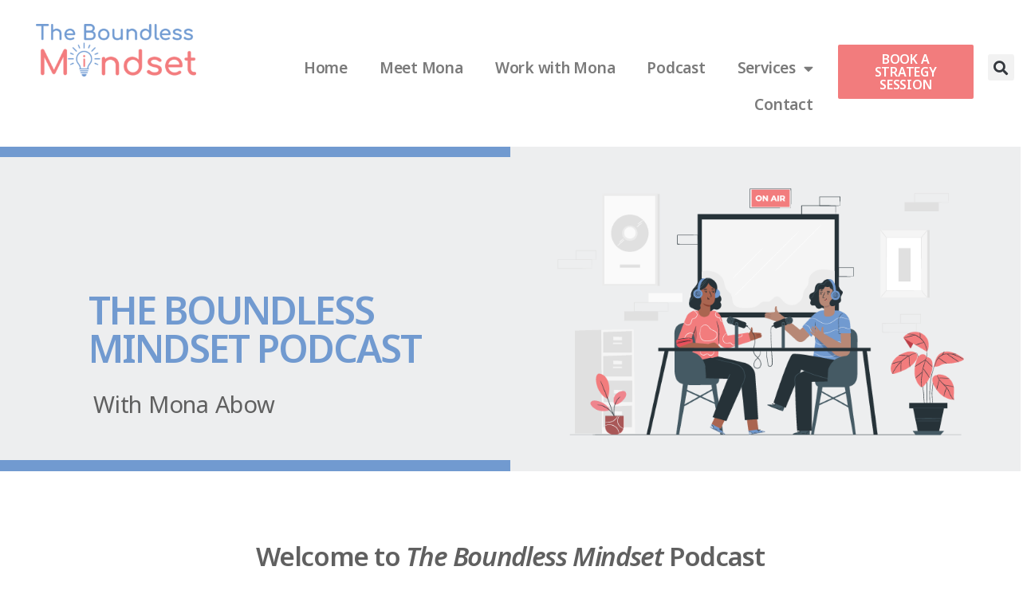

--- FILE ---
content_type: text/html; charset=UTF-8
request_url: https://theboundlessmindset.com/category/mindset-mastery/page/4/
body_size: 14585
content:
<!DOCTYPE html>
<html lang="en">
<head>
	<meta charset="UTF-8">
	<meta name="viewport" content="width=device-width, initial-scale=1.0, viewport-fit=cover" />		<title>Mindset Mastery &#8211; Page 4 &#8211; The Boundless Mindset</title>
<meta name='robots' content='max-image-preview:large' />
<link rel="alternate" type="application/rss+xml" title="The Boundless Mindset &raquo; Feed" href="https://theboundlessmindset.com/feed/" />
<link rel="alternate" type="application/rss+xml" title="The Boundless Mindset &raquo; Comments Feed" href="https://theboundlessmindset.com/comments/feed/" />
<link rel="alternate" type="application/rss+xml" title="The Boundless Mindset &raquo; Mindset Mastery Category Feed" href="https://theboundlessmindset.com/category/mindset-mastery/feed/" />
<script>
window._wpemojiSettings = {"baseUrl":"https:\/\/s.w.org\/images\/core\/emoji\/14.0.0\/72x72\/","ext":".png","svgUrl":"https:\/\/s.w.org\/images\/core\/emoji\/14.0.0\/svg\/","svgExt":".svg","source":{"concatemoji":"https:\/\/theboundlessmindset.com\/wp-includes\/js\/wp-emoji-release.min.js?ver=6.1.9"}};
/*! This file is auto-generated */
!function(e,a,t){var n,r,o,i=a.createElement("canvas"),p=i.getContext&&i.getContext("2d");function s(e,t){var a=String.fromCharCode,e=(p.clearRect(0,0,i.width,i.height),p.fillText(a.apply(this,e),0,0),i.toDataURL());return p.clearRect(0,0,i.width,i.height),p.fillText(a.apply(this,t),0,0),e===i.toDataURL()}function c(e){var t=a.createElement("script");t.src=e,t.defer=t.type="text/javascript",a.getElementsByTagName("head")[0].appendChild(t)}for(o=Array("flag","emoji"),t.supports={everything:!0,everythingExceptFlag:!0},r=0;r<o.length;r++)t.supports[o[r]]=function(e){if(p&&p.fillText)switch(p.textBaseline="top",p.font="600 32px Arial",e){case"flag":return s([127987,65039,8205,9895,65039],[127987,65039,8203,9895,65039])?!1:!s([55356,56826,55356,56819],[55356,56826,8203,55356,56819])&&!s([55356,57332,56128,56423,56128,56418,56128,56421,56128,56430,56128,56423,56128,56447],[55356,57332,8203,56128,56423,8203,56128,56418,8203,56128,56421,8203,56128,56430,8203,56128,56423,8203,56128,56447]);case"emoji":return!s([129777,127995,8205,129778,127999],[129777,127995,8203,129778,127999])}return!1}(o[r]),t.supports.everything=t.supports.everything&&t.supports[o[r]],"flag"!==o[r]&&(t.supports.everythingExceptFlag=t.supports.everythingExceptFlag&&t.supports[o[r]]);t.supports.everythingExceptFlag=t.supports.everythingExceptFlag&&!t.supports.flag,t.DOMReady=!1,t.readyCallback=function(){t.DOMReady=!0},t.supports.everything||(n=function(){t.readyCallback()},a.addEventListener?(a.addEventListener("DOMContentLoaded",n,!1),e.addEventListener("load",n,!1)):(e.attachEvent("onload",n),a.attachEvent("onreadystatechange",function(){"complete"===a.readyState&&t.readyCallback()})),(e=t.source||{}).concatemoji?c(e.concatemoji):e.wpemoji&&e.twemoji&&(c(e.twemoji),c(e.wpemoji)))}(window,document,window._wpemojiSettings);
</script>
<style>
img.wp-smiley,
img.emoji {
	display: inline !important;
	border: none !important;
	box-shadow: none !important;
	height: 1em !important;
	width: 1em !important;
	margin: 0 0.07em !important;
	vertical-align: -0.1em !important;
	background: none !important;
	padding: 0 !important;
}
</style>
	<link rel='stylesheet' id='wp-block-library-css' href='https://theboundlessmindset.com/wp-includes/css/dist/block-library/style.min.css?ver=6.1.9' media='all' />
<style id='safe-svg-svg-icon-style-inline-css'>
.safe-svg-cover{text-align:center}.safe-svg-cover .safe-svg-inside{display:inline-block;max-width:100%}.safe-svg-cover svg{height:100%;max-height:100%;max-width:100%;width:100%}

</style>
<link rel='stylesheet' id='classic-theme-styles-css' href='https://theboundlessmindset.com/wp-includes/css/classic-themes.min.css?ver=1' media='all' />
<style id='global-styles-inline-css'>
body{--wp--preset--color--black: #000000;--wp--preset--color--cyan-bluish-gray: #abb8c3;--wp--preset--color--white: #ffffff;--wp--preset--color--pale-pink: #f78da7;--wp--preset--color--vivid-red: #cf2e2e;--wp--preset--color--luminous-vivid-orange: #ff6900;--wp--preset--color--luminous-vivid-amber: #fcb900;--wp--preset--color--light-green-cyan: #7bdcb5;--wp--preset--color--vivid-green-cyan: #00d084;--wp--preset--color--pale-cyan-blue: #8ed1fc;--wp--preset--color--vivid-cyan-blue: #0693e3;--wp--preset--color--vivid-purple: #9b51e0;--wp--preset--color--accent: #ee0606;--wp--preset--color--primary: #000000;--wp--preset--color--secondary: #6d6d6d;--wp--preset--color--subtle-background: #dbdbdb;--wp--preset--color--background: #ffffff;--wp--preset--gradient--vivid-cyan-blue-to-vivid-purple: linear-gradient(135deg,rgba(6,147,227,1) 0%,rgb(155,81,224) 100%);--wp--preset--gradient--light-green-cyan-to-vivid-green-cyan: linear-gradient(135deg,rgb(122,220,180) 0%,rgb(0,208,130) 100%);--wp--preset--gradient--luminous-vivid-amber-to-luminous-vivid-orange: linear-gradient(135deg,rgba(252,185,0,1) 0%,rgba(255,105,0,1) 100%);--wp--preset--gradient--luminous-vivid-orange-to-vivid-red: linear-gradient(135deg,rgba(255,105,0,1) 0%,rgb(207,46,46) 100%);--wp--preset--gradient--very-light-gray-to-cyan-bluish-gray: linear-gradient(135deg,rgb(238,238,238) 0%,rgb(169,184,195) 100%);--wp--preset--gradient--cool-to-warm-spectrum: linear-gradient(135deg,rgb(74,234,220) 0%,rgb(151,120,209) 20%,rgb(207,42,186) 40%,rgb(238,44,130) 60%,rgb(251,105,98) 80%,rgb(254,248,76) 100%);--wp--preset--gradient--blush-light-purple: linear-gradient(135deg,rgb(255,206,236) 0%,rgb(152,150,240) 100%);--wp--preset--gradient--blush-bordeaux: linear-gradient(135deg,rgb(254,205,165) 0%,rgb(254,45,45) 50%,rgb(107,0,62) 100%);--wp--preset--gradient--luminous-dusk: linear-gradient(135deg,rgb(255,203,112) 0%,rgb(199,81,192) 50%,rgb(65,88,208) 100%);--wp--preset--gradient--pale-ocean: linear-gradient(135deg,rgb(255,245,203) 0%,rgb(182,227,212) 50%,rgb(51,167,181) 100%);--wp--preset--gradient--electric-grass: linear-gradient(135deg,rgb(202,248,128) 0%,rgb(113,206,126) 100%);--wp--preset--gradient--midnight: linear-gradient(135deg,rgb(2,3,129) 0%,rgb(40,116,252) 100%);--wp--preset--duotone--dark-grayscale: url('#wp-duotone-dark-grayscale');--wp--preset--duotone--grayscale: url('#wp-duotone-grayscale');--wp--preset--duotone--purple-yellow: url('#wp-duotone-purple-yellow');--wp--preset--duotone--blue-red: url('#wp-duotone-blue-red');--wp--preset--duotone--midnight: url('#wp-duotone-midnight');--wp--preset--duotone--magenta-yellow: url('#wp-duotone-magenta-yellow');--wp--preset--duotone--purple-green: url('#wp-duotone-purple-green');--wp--preset--duotone--blue-orange: url('#wp-duotone-blue-orange');--wp--preset--font-size--small: 18px;--wp--preset--font-size--medium: 20px;--wp--preset--font-size--large: 26.25px;--wp--preset--font-size--x-large: 42px;--wp--preset--font-size--normal: 21px;--wp--preset--font-size--larger: 32px;--wp--preset--spacing--20: 0.44rem;--wp--preset--spacing--30: 0.67rem;--wp--preset--spacing--40: 1rem;--wp--preset--spacing--50: 1.5rem;--wp--preset--spacing--60: 2.25rem;--wp--preset--spacing--70: 3.38rem;--wp--preset--spacing--80: 5.06rem;}:where(.is-layout-flex){gap: 0.5em;}body .is-layout-flow > .alignleft{float: left;margin-inline-start: 0;margin-inline-end: 2em;}body .is-layout-flow > .alignright{float: right;margin-inline-start: 2em;margin-inline-end: 0;}body .is-layout-flow > .aligncenter{margin-left: auto !important;margin-right: auto !important;}body .is-layout-constrained > .alignleft{float: left;margin-inline-start: 0;margin-inline-end: 2em;}body .is-layout-constrained > .alignright{float: right;margin-inline-start: 2em;margin-inline-end: 0;}body .is-layout-constrained > .aligncenter{margin-left: auto !important;margin-right: auto !important;}body .is-layout-constrained > :where(:not(.alignleft):not(.alignright):not(.alignfull)){max-width: var(--wp--style--global--content-size);margin-left: auto !important;margin-right: auto !important;}body .is-layout-constrained > .alignwide{max-width: var(--wp--style--global--wide-size);}body .is-layout-flex{display: flex;}body .is-layout-flex{flex-wrap: wrap;align-items: center;}body .is-layout-flex > *{margin: 0;}:where(.wp-block-columns.is-layout-flex){gap: 2em;}.has-black-color{color: var(--wp--preset--color--black) !important;}.has-cyan-bluish-gray-color{color: var(--wp--preset--color--cyan-bluish-gray) !important;}.has-white-color{color: var(--wp--preset--color--white) !important;}.has-pale-pink-color{color: var(--wp--preset--color--pale-pink) !important;}.has-vivid-red-color{color: var(--wp--preset--color--vivid-red) !important;}.has-luminous-vivid-orange-color{color: var(--wp--preset--color--luminous-vivid-orange) !important;}.has-luminous-vivid-amber-color{color: var(--wp--preset--color--luminous-vivid-amber) !important;}.has-light-green-cyan-color{color: var(--wp--preset--color--light-green-cyan) !important;}.has-vivid-green-cyan-color{color: var(--wp--preset--color--vivid-green-cyan) !important;}.has-pale-cyan-blue-color{color: var(--wp--preset--color--pale-cyan-blue) !important;}.has-vivid-cyan-blue-color{color: var(--wp--preset--color--vivid-cyan-blue) !important;}.has-vivid-purple-color{color: var(--wp--preset--color--vivid-purple) !important;}.has-black-background-color{background-color: var(--wp--preset--color--black) !important;}.has-cyan-bluish-gray-background-color{background-color: var(--wp--preset--color--cyan-bluish-gray) !important;}.has-white-background-color{background-color: var(--wp--preset--color--white) !important;}.has-pale-pink-background-color{background-color: var(--wp--preset--color--pale-pink) !important;}.has-vivid-red-background-color{background-color: var(--wp--preset--color--vivid-red) !important;}.has-luminous-vivid-orange-background-color{background-color: var(--wp--preset--color--luminous-vivid-orange) !important;}.has-luminous-vivid-amber-background-color{background-color: var(--wp--preset--color--luminous-vivid-amber) !important;}.has-light-green-cyan-background-color{background-color: var(--wp--preset--color--light-green-cyan) !important;}.has-vivid-green-cyan-background-color{background-color: var(--wp--preset--color--vivid-green-cyan) !important;}.has-pale-cyan-blue-background-color{background-color: var(--wp--preset--color--pale-cyan-blue) !important;}.has-vivid-cyan-blue-background-color{background-color: var(--wp--preset--color--vivid-cyan-blue) !important;}.has-vivid-purple-background-color{background-color: var(--wp--preset--color--vivid-purple) !important;}.has-black-border-color{border-color: var(--wp--preset--color--black) !important;}.has-cyan-bluish-gray-border-color{border-color: var(--wp--preset--color--cyan-bluish-gray) !important;}.has-white-border-color{border-color: var(--wp--preset--color--white) !important;}.has-pale-pink-border-color{border-color: var(--wp--preset--color--pale-pink) !important;}.has-vivid-red-border-color{border-color: var(--wp--preset--color--vivid-red) !important;}.has-luminous-vivid-orange-border-color{border-color: var(--wp--preset--color--luminous-vivid-orange) !important;}.has-luminous-vivid-amber-border-color{border-color: var(--wp--preset--color--luminous-vivid-amber) !important;}.has-light-green-cyan-border-color{border-color: var(--wp--preset--color--light-green-cyan) !important;}.has-vivid-green-cyan-border-color{border-color: var(--wp--preset--color--vivid-green-cyan) !important;}.has-pale-cyan-blue-border-color{border-color: var(--wp--preset--color--pale-cyan-blue) !important;}.has-vivid-cyan-blue-border-color{border-color: var(--wp--preset--color--vivid-cyan-blue) !important;}.has-vivid-purple-border-color{border-color: var(--wp--preset--color--vivid-purple) !important;}.has-vivid-cyan-blue-to-vivid-purple-gradient-background{background: var(--wp--preset--gradient--vivid-cyan-blue-to-vivid-purple) !important;}.has-light-green-cyan-to-vivid-green-cyan-gradient-background{background: var(--wp--preset--gradient--light-green-cyan-to-vivid-green-cyan) !important;}.has-luminous-vivid-amber-to-luminous-vivid-orange-gradient-background{background: var(--wp--preset--gradient--luminous-vivid-amber-to-luminous-vivid-orange) !important;}.has-luminous-vivid-orange-to-vivid-red-gradient-background{background: var(--wp--preset--gradient--luminous-vivid-orange-to-vivid-red) !important;}.has-very-light-gray-to-cyan-bluish-gray-gradient-background{background: var(--wp--preset--gradient--very-light-gray-to-cyan-bluish-gray) !important;}.has-cool-to-warm-spectrum-gradient-background{background: var(--wp--preset--gradient--cool-to-warm-spectrum) !important;}.has-blush-light-purple-gradient-background{background: var(--wp--preset--gradient--blush-light-purple) !important;}.has-blush-bordeaux-gradient-background{background: var(--wp--preset--gradient--blush-bordeaux) !important;}.has-luminous-dusk-gradient-background{background: var(--wp--preset--gradient--luminous-dusk) !important;}.has-pale-ocean-gradient-background{background: var(--wp--preset--gradient--pale-ocean) !important;}.has-electric-grass-gradient-background{background: var(--wp--preset--gradient--electric-grass) !important;}.has-midnight-gradient-background{background: var(--wp--preset--gradient--midnight) !important;}.has-small-font-size{font-size: var(--wp--preset--font-size--small) !important;}.has-medium-font-size{font-size: var(--wp--preset--font-size--medium) !important;}.has-large-font-size{font-size: var(--wp--preset--font-size--large) !important;}.has-x-large-font-size{font-size: var(--wp--preset--font-size--x-large) !important;}
.wp-block-navigation a:where(:not(.wp-element-button)){color: inherit;}
:where(.wp-block-columns.is-layout-flex){gap: 2em;}
.wp-block-pullquote{font-size: 1.5em;line-height: 1.6;}
</style>
<link rel='stylesheet' id='contact-form-7-css' href='https://theboundlessmindset.com/wp-content/plugins/contact-form-7/includes/css/styles.css?ver=5.6.1' media='all' />
<link rel='stylesheet' id='bodhi-svgs-attachment-css' href='https://theboundlessmindset.com/wp-content/plugins/svg-support/css/svgs-attachment.css?ver=6.1.9' media='all' />
<link rel='stylesheet' id='twentytwenty-style-css' href='https://theboundlessmindset.com/wp-content/themes/twentytwenty/style.css?ver=2.0' media='all' />
<style id='twentytwenty-style-inline-css'>
.color-accent,.color-accent-hover:hover,.color-accent-hover:focus,:root .has-accent-color,.has-drop-cap:not(:focus):first-letter,.wp-block-button.is-style-outline,a { color: #ee0606; }blockquote,.border-color-accent,.border-color-accent-hover:hover,.border-color-accent-hover:focus { border-color: #ee0606; }button,.button,.faux-button,.wp-block-button__link,.wp-block-file .wp-block-file__button,input[type="button"],input[type="reset"],input[type="submit"],.bg-accent,.bg-accent-hover:hover,.bg-accent-hover:focus,:root .has-accent-background-color,.comment-reply-link { background-color: #ee0606; }.fill-children-accent,.fill-children-accent * { fill: #ee0606; }:root .has-background-color,button,.button,.faux-button,.wp-block-button__link,.wp-block-file__button,input[type="button"],input[type="reset"],input[type="submit"],.wp-block-button,.comment-reply-link,.has-background.has-primary-background-color:not(.has-text-color),.has-background.has-primary-background-color *:not(.has-text-color),.has-background.has-accent-background-color:not(.has-text-color),.has-background.has-accent-background-color *:not(.has-text-color) { color: #ffffff; }:root .has-background-background-color { background-color: #ffffff; }body,.entry-title a,:root .has-primary-color { color: #000000; }:root .has-primary-background-color { background-color: #000000; }cite,figcaption,.wp-caption-text,.post-meta,.entry-content .wp-block-archives li,.entry-content .wp-block-categories li,.entry-content .wp-block-latest-posts li,.wp-block-latest-comments__comment-date,.wp-block-latest-posts__post-date,.wp-block-embed figcaption,.wp-block-image figcaption,.wp-block-pullquote cite,.comment-metadata,.comment-respond .comment-notes,.comment-respond .logged-in-as,.pagination .dots,.entry-content hr:not(.has-background),hr.styled-separator,:root .has-secondary-color { color: #6d6d6d; }:root .has-secondary-background-color { background-color: #6d6d6d; }pre,fieldset,input,textarea,table,table *,hr { border-color: #dbdbdb; }caption,code,code,kbd,samp,.wp-block-table.is-style-stripes tbody tr:nth-child(odd),:root .has-subtle-background-background-color { background-color: #dbdbdb; }.wp-block-table.is-style-stripes { border-bottom-color: #dbdbdb; }.wp-block-latest-posts.is-grid li { border-top-color: #dbdbdb; }:root .has-subtle-background-color { color: #dbdbdb; }body:not(.overlay-header) .primary-menu > li > a,body:not(.overlay-header) .primary-menu > li > .icon,.modal-menu a,.footer-menu a, .footer-widgets a,#site-footer .wp-block-button.is-style-outline,.wp-block-pullquote:before,.singular:not(.overlay-header) .entry-header a,.archive-header a,.header-footer-group .color-accent,.header-footer-group .color-accent-hover:hover { color: #ee0606; }.social-icons a,#site-footer button:not(.toggle),#site-footer .button,#site-footer .faux-button,#site-footer .wp-block-button__link,#site-footer .wp-block-file__button,#site-footer input[type="button"],#site-footer input[type="reset"],#site-footer input[type="submit"] { background-color: #ee0606; }.social-icons a,body:not(.overlay-header) .primary-menu ul,.header-footer-group button,.header-footer-group .button,.header-footer-group .faux-button,.header-footer-group .wp-block-button:not(.is-style-outline) .wp-block-button__link,.header-footer-group .wp-block-file__button,.header-footer-group input[type="button"],.header-footer-group input[type="reset"],.header-footer-group input[type="submit"] { color: #ffffff; }#site-header,.footer-nav-widgets-wrapper,#site-footer,.menu-modal,.menu-modal-inner,.search-modal-inner,.archive-header,.singular .entry-header,.singular .featured-media:before,.wp-block-pullquote:before { background-color: #ffffff; }.header-footer-group,body:not(.overlay-header) #site-header .toggle,.menu-modal .toggle { color: #000000; }body:not(.overlay-header) .primary-menu ul { background-color: #000000; }body:not(.overlay-header) .primary-menu > li > ul:after { border-bottom-color: #000000; }body:not(.overlay-header) .primary-menu ul ul:after { border-left-color: #000000; }.site-description,body:not(.overlay-header) .toggle-inner .toggle-text,.widget .post-date,.widget .rss-date,.widget_archive li,.widget_categories li,.widget cite,.widget_pages li,.widget_meta li,.widget_nav_menu li,.powered-by-wordpress,.to-the-top,.singular .entry-header .post-meta,.singular:not(.overlay-header) .entry-header .post-meta a { color: #6d6d6d; }.header-footer-group pre,.header-footer-group fieldset,.header-footer-group input,.header-footer-group textarea,.header-footer-group table,.header-footer-group table *,.footer-nav-widgets-wrapper,#site-footer,.menu-modal nav *,.footer-widgets-outer-wrapper,.footer-top { border-color: #dbdbdb; }.header-footer-group table caption,body:not(.overlay-header) .header-inner .toggle-wrapper::before { background-color: #dbdbdb; }
</style>
<link rel='stylesheet' id='twentytwenty-print-style-css' href='https://theboundlessmindset.com/wp-content/themes/twentytwenty/print.css?ver=2.0' media='print' />
<link rel='stylesheet' id='elementor-icons-css' href='https://theboundlessmindset.com/wp-content/plugins/elementor/assets/lib/eicons/css/elementor-icons.min.css?ver=5.29.0' media='all' />
<link rel='stylesheet' id='elementor-frontend-css' href='https://theboundlessmindset.com/wp-content/plugins/elementor/assets/css/frontend.min.css?ver=3.21.5' media='all' />
<link rel='stylesheet' id='swiper-css' href='https://theboundlessmindset.com/wp-content/plugins/elementor/assets/lib/swiper/v8/css/swiper.min.css?ver=8.4.5' media='all' />
<link rel='stylesheet' id='elementor-post-1333-css' href='https://theboundlessmindset.com/wp-content/uploads/elementor/css/post-1333.css?ver=1715590172' media='all' />
<link rel='stylesheet' id='elementor-pro-css' href='https://theboundlessmindset.com/wp-content/plugins/elementor-pro/assets/css/frontend.min.css?ver=3.21.2' media='all' />
<link rel='stylesheet' id='elementor-global-css' href='https://theboundlessmindset.com/wp-content/uploads/elementor/css/global.css?ver=1715590173' media='all' />
<link rel='stylesheet' id='elementor-post-2295-css' href='https://theboundlessmindset.com/wp-content/uploads/elementor/css/post-2295.css?ver=1715590173' media='all' />
<link rel='stylesheet' id='elementor-post-2231-css' href='https://theboundlessmindset.com/wp-content/uploads/elementor/css/post-2231.css?ver=1722296540' media='all' />
<link rel='stylesheet' id='elementor-post-2228-css' href='https://theboundlessmindset.com/wp-content/uploads/elementor/css/post-2228.css?ver=1721832182' media='all' />
<link rel='stylesheet' id='elementor-post-2207-css' href='https://theboundlessmindset.com/wp-content/uploads/elementor/css/post-2207.css?ver=1715598004' media='all' />
<link rel='stylesheet' id='google-fonts-1-css' href='https://fonts.googleapis.com/css?family=Noto+Sans%3A100%2C100italic%2C200%2C200italic%2C300%2C300italic%2C400%2C400italic%2C500%2C500italic%2C600%2C600italic%2C700%2C700italic%2C800%2C800italic%2C900%2C900italic&#038;display=auto&#038;ver=6.1.9' media='all' />
<link rel='stylesheet' id='elementor-icons-shared-0-css' href='https://theboundlessmindset.com/wp-content/plugins/elementor/assets/lib/font-awesome/css/fontawesome.min.css?ver=5.15.3' media='all' />
<link rel='stylesheet' id='elementor-icons-fa-regular-css' href='https://theboundlessmindset.com/wp-content/plugins/elementor/assets/lib/font-awesome/css/regular.min.css?ver=5.15.3' media='all' />
<link rel='stylesheet' id='elementor-icons-fa-solid-css' href='https://theboundlessmindset.com/wp-content/plugins/elementor/assets/lib/font-awesome/css/solid.min.css?ver=5.15.3' media='all' />
<link rel='stylesheet' id='elementor-icons-fa-brands-css' href='https://theboundlessmindset.com/wp-content/plugins/elementor/assets/lib/font-awesome/css/brands.min.css?ver=5.15.3' media='all' />
<link rel="preconnect" href="https://fonts.gstatic.com/" crossorigin><script src='https://theboundlessmindset.com/wp-content/plugins/svg-support/vendor/DOMPurify/DOMPurify.min.js?ver=1.0.1' id='bodhi-dompurify-library-js'></script>
<script src='https://theboundlessmindset.com/wp-includes/js/jquery/jquery.min.js?ver=3.6.1' id='jquery-core-js'></script>
<script src='https://theboundlessmindset.com/wp-includes/js/jquery/jquery-migrate.min.js?ver=3.3.2' id='jquery-migrate-js'></script>
<script src='https://theboundlessmindset.com/wp-content/plugins/svg-support/js/min/svgs-inline-min.js?ver=1.0.1' id='bodhi_svg_inline-js'></script>
<script id='bodhi_svg_inline-js-after'>
cssTarget="img.style-svg";ForceInlineSVGActive="false";frontSanitizationEnabled="on";
</script>
<script src='https://theboundlessmindset.com/wp-content/themes/twentytwenty/assets/js/index.js?ver=2.0' id='twentytwenty-js-js' async></script>
<link rel="https://api.w.org/" href="https://theboundlessmindset.com/wp-json/" /><link rel="alternate" type="application/json" href="https://theboundlessmindset.com/wp-json/wp/v2/categories/76" /><link rel="EditURI" type="application/rsd+xml" title="RSD" href="https://theboundlessmindset.com/xmlrpc.php?rsd" />
<link rel="wlwmanifest" type="application/wlwmanifest+xml" href="https://theboundlessmindset.com/wp-includes/wlwmanifest.xml" />
<meta name="generator" content="WordPress 6.1.9" />
		<script>
			document.documentElement.className = document.documentElement.className.replace('no-js', 'js');
		</script>
				<style>
			.no-js img.lazyload {
				display: none;
			}

			figure.wp-block-image img.lazyloading {
				min-width: 150px;
			}

						.lazyload, .lazyloading {
				opacity: 0;
			}

			.lazyloaded {
				opacity: 1;
				transition: opacity 400ms;
				transition-delay: 0ms;
			}

					</style>
			<script>document.documentElement.className = document.documentElement.className.replace( 'no-js', 'js' );</script>
	<meta name="generator" content="Elementor 3.21.5; features: e_optimized_assets_loading, additional_custom_breakpoints; settings: css_print_method-external, google_font-enabled, font_display-auto">
<style id="custom-background-css">
body.custom-background { background-color: #ffffff; }
</style>
	<link rel="icon" href="https://theboundlessmindset.com/wp-content/uploads/2020/05/cropped-BLMS-ICON-32x32.png" sizes="32x32" />
<link rel="icon" href="https://theboundlessmindset.com/wp-content/uploads/2020/05/cropped-BLMS-ICON-192x192.png" sizes="192x192" />
<link rel="apple-touch-icon" href="https://theboundlessmindset.com/wp-content/uploads/2020/05/cropped-BLMS-ICON-180x180.png" />
<meta name="msapplication-TileImage" content="https://theboundlessmindset.com/wp-content/uploads/2020/05/cropped-BLMS-ICON-270x270.png" />
		<style id="wp-custom-css">
			
@import url('https://fonts.googleapis.com/css2?family=Noto+Sans&display=swap');

.widget-title{
	font-size: 25px;
	color: #719AD0;
}
button:not(.toggle), .button, .faux-button, .wp-block-button__link, .wp-block-file .wp-block-file__button, input[type="button"], input[type="reset"], input[type="submit"], .bg-accent, .bg-accent-hover:hover, .bg-accent-hover:focus, :root .has-accent-background-color, .comment-reply-link{
	background-color:#F27C7D;
	border-radius: 4px;
}
.elementor-field-type-checkbox .elementor-field-subgroup .elementor-field-option input {
    display: inline-block !important;
}
.textwidget{
		font-size: 18px;
	  font-family: 'Noto Sans', sans-serif;
	  color: #606060;
	}		</style>
		</head>
<body data-rsssl=1 class="archive paged category category-mindset-mastery category-76 custom-background wp-custom-logo wp-embed-responsive paged-4 category-paged-4 enable-search-modal has-no-pagination showing-comments show-avatars footer-top-hidden reduced-spacing elementor-default elementor-template-full-width elementor-kit-1333 elementor-page-2207">
<a class="skip-link screen-reader-text" href="#site-content">Skip to the content</a><svg xmlns="http://www.w3.org/2000/svg" viewBox="0 0 0 0" width="0" height="0" focusable="false" role="none" style="visibility: hidden; position: absolute; left: -9999px; overflow: hidden;" ><defs><filter id="wp-duotone-dark-grayscale"><feColorMatrix color-interpolation-filters="sRGB" type="matrix" values=" .299 .587 .114 0 0 .299 .587 .114 0 0 .299 .587 .114 0 0 .299 .587 .114 0 0 " /><feComponentTransfer color-interpolation-filters="sRGB" ><feFuncR type="table" tableValues="0 0.49803921568627" /><feFuncG type="table" tableValues="0 0.49803921568627" /><feFuncB type="table" tableValues="0 0.49803921568627" /><feFuncA type="table" tableValues="1 1" /></feComponentTransfer><feComposite in2="SourceGraphic" operator="in" /></filter></defs></svg><svg xmlns="http://www.w3.org/2000/svg" viewBox="0 0 0 0" width="0" height="0" focusable="false" role="none" style="visibility: hidden; position: absolute; left: -9999px; overflow: hidden;" ><defs><filter id="wp-duotone-grayscale"><feColorMatrix color-interpolation-filters="sRGB" type="matrix" values=" .299 .587 .114 0 0 .299 .587 .114 0 0 .299 .587 .114 0 0 .299 .587 .114 0 0 " /><feComponentTransfer color-interpolation-filters="sRGB" ><feFuncR type="table" tableValues="0 1" /><feFuncG type="table" tableValues="0 1" /><feFuncB type="table" tableValues="0 1" /><feFuncA type="table" tableValues="1 1" /></feComponentTransfer><feComposite in2="SourceGraphic" operator="in" /></filter></defs></svg><svg xmlns="http://www.w3.org/2000/svg" viewBox="0 0 0 0" width="0" height="0" focusable="false" role="none" style="visibility: hidden; position: absolute; left: -9999px; overflow: hidden;" ><defs><filter id="wp-duotone-purple-yellow"><feColorMatrix color-interpolation-filters="sRGB" type="matrix" values=" .299 .587 .114 0 0 .299 .587 .114 0 0 .299 .587 .114 0 0 .299 .587 .114 0 0 " /><feComponentTransfer color-interpolation-filters="sRGB" ><feFuncR type="table" tableValues="0.54901960784314 0.98823529411765" /><feFuncG type="table" tableValues="0 1" /><feFuncB type="table" tableValues="0.71764705882353 0.25490196078431" /><feFuncA type="table" tableValues="1 1" /></feComponentTransfer><feComposite in2="SourceGraphic" operator="in" /></filter></defs></svg><svg xmlns="http://www.w3.org/2000/svg" viewBox="0 0 0 0" width="0" height="0" focusable="false" role="none" style="visibility: hidden; position: absolute; left: -9999px; overflow: hidden;" ><defs><filter id="wp-duotone-blue-red"><feColorMatrix color-interpolation-filters="sRGB" type="matrix" values=" .299 .587 .114 0 0 .299 .587 .114 0 0 .299 .587 .114 0 0 .299 .587 .114 0 0 " /><feComponentTransfer color-interpolation-filters="sRGB" ><feFuncR type="table" tableValues="0 1" /><feFuncG type="table" tableValues="0 0.27843137254902" /><feFuncB type="table" tableValues="0.5921568627451 0.27843137254902" /><feFuncA type="table" tableValues="1 1" /></feComponentTransfer><feComposite in2="SourceGraphic" operator="in" /></filter></defs></svg><svg xmlns="http://www.w3.org/2000/svg" viewBox="0 0 0 0" width="0" height="0" focusable="false" role="none" style="visibility: hidden; position: absolute; left: -9999px; overflow: hidden;" ><defs><filter id="wp-duotone-midnight"><feColorMatrix color-interpolation-filters="sRGB" type="matrix" values=" .299 .587 .114 0 0 .299 .587 .114 0 0 .299 .587 .114 0 0 .299 .587 .114 0 0 " /><feComponentTransfer color-interpolation-filters="sRGB" ><feFuncR type="table" tableValues="0 0" /><feFuncG type="table" tableValues="0 0.64705882352941" /><feFuncB type="table" tableValues="0 1" /><feFuncA type="table" tableValues="1 1" /></feComponentTransfer><feComposite in2="SourceGraphic" operator="in" /></filter></defs></svg><svg xmlns="http://www.w3.org/2000/svg" viewBox="0 0 0 0" width="0" height="0" focusable="false" role="none" style="visibility: hidden; position: absolute; left: -9999px; overflow: hidden;" ><defs><filter id="wp-duotone-magenta-yellow"><feColorMatrix color-interpolation-filters="sRGB" type="matrix" values=" .299 .587 .114 0 0 .299 .587 .114 0 0 .299 .587 .114 0 0 .299 .587 .114 0 0 " /><feComponentTransfer color-interpolation-filters="sRGB" ><feFuncR type="table" tableValues="0.78039215686275 1" /><feFuncG type="table" tableValues="0 0.94901960784314" /><feFuncB type="table" tableValues="0.35294117647059 0.47058823529412" /><feFuncA type="table" tableValues="1 1" /></feComponentTransfer><feComposite in2="SourceGraphic" operator="in" /></filter></defs></svg><svg xmlns="http://www.w3.org/2000/svg" viewBox="0 0 0 0" width="0" height="0" focusable="false" role="none" style="visibility: hidden; position: absolute; left: -9999px; overflow: hidden;" ><defs><filter id="wp-duotone-purple-green"><feColorMatrix color-interpolation-filters="sRGB" type="matrix" values=" .299 .587 .114 0 0 .299 .587 .114 0 0 .299 .587 .114 0 0 .299 .587 .114 0 0 " /><feComponentTransfer color-interpolation-filters="sRGB" ><feFuncR type="table" tableValues="0.65098039215686 0.40392156862745" /><feFuncG type="table" tableValues="0 1" /><feFuncB type="table" tableValues="0.44705882352941 0.4" /><feFuncA type="table" tableValues="1 1" /></feComponentTransfer><feComposite in2="SourceGraphic" operator="in" /></filter></defs></svg><svg xmlns="http://www.w3.org/2000/svg" viewBox="0 0 0 0" width="0" height="0" focusable="false" role="none" style="visibility: hidden; position: absolute; left: -9999px; overflow: hidden;" ><defs><filter id="wp-duotone-blue-orange"><feColorMatrix color-interpolation-filters="sRGB" type="matrix" values=" .299 .587 .114 0 0 .299 .587 .114 0 0 .299 .587 .114 0 0 .299 .587 .114 0 0 " /><feComponentTransfer color-interpolation-filters="sRGB" ><feFuncR type="table" tableValues="0.098039215686275 1" /><feFuncG type="table" tableValues="0 0.66274509803922" /><feFuncB type="table" tableValues="0.84705882352941 0.41960784313725" /><feFuncA type="table" tableValues="1 1" /></feComponentTransfer><feComposite in2="SourceGraphic" operator="in" /></filter></defs></svg>		<div data-elementor-type="header" data-elementor-id="2231" class="elementor elementor-2231 elementor-location-header" data-elementor-post-type="elementor_library">
					<section class="elementor-section elementor-top-section elementor-element elementor-element-ccebd0f elementor-section-stretched elementor-section-full_width elementor-section-height-default elementor-section-height-default" data-id="ccebd0f" data-element_type="section" data-settings="{&quot;stretch_section&quot;:&quot;section-stretched&quot;}">
						<div class="elementor-container elementor-column-gap-default">
					<div class="elementor-column elementor-col-100 elementor-top-column elementor-element elementor-element-2d68a62" data-id="2d68a62" data-element_type="column">
			<div class="elementor-widget-wrap elementor-element-populated">
						<section class="elementor-section elementor-inner-section elementor-element elementor-element-6f8edfb elementor-section-full_width elementor-section-height-default elementor-section-height-default" data-id="6f8edfb" data-element_type="section">
						<div class="elementor-container elementor-column-gap-default">
					<div class="elementor-column elementor-col-25 elementor-inner-column elementor-element elementor-element-18120eb" data-id="18120eb" data-element_type="column">
			<div class="elementor-widget-wrap elementor-element-populated">
						<div class="elementor-element elementor-element-b719ff0 elementor-widget elementor-widget-theme-site-logo elementor-widget-image" data-id="b719ff0" data-element_type="widget" data-widget_type="theme-site-logo.default">
				<div class="elementor-widget-container">
									<a href="https://theboundlessmindset.com">
			<img width="300" height="98" data-src="https://theboundlessmindset.com/wp-content/uploads/2019/11/Asset-1-300x98.png" class="attachment-medium size-medium wp-image-1241 lazyload" alt="" data-srcset="https://theboundlessmindset.com/wp-content/uploads/2019/11/Asset-1-300x98.png 300w, https://theboundlessmindset.com/wp-content/uploads/2019/11/Asset-1-768x252.png 768w, https://theboundlessmindset.com/wp-content/uploads/2019/11/Asset-1-1024x335.png 1024w, https://theboundlessmindset.com/wp-content/uploads/2019/11/Asset-1-60x20.png 60w, https://theboundlessmindset.com/wp-content/uploads/2019/11/Asset-1-980x321.png 980w, https://theboundlessmindset.com/wp-content/uploads/2019/11/Asset-1-700x229.png 700w, https://theboundlessmindset.com/wp-content/uploads/2019/11/Asset-1.png 1102w" data-sizes="(max-width: 300px) 100vw, 300px" src="[data-uri]" style="--smush-placeholder-width: 300px; --smush-placeholder-aspect-ratio: 300/98;" /><noscript><img width="300" height="98" src="https://theboundlessmindset.com/wp-content/uploads/2019/11/Asset-1-300x98.png" class="attachment-medium size-medium wp-image-1241" alt="" srcset="https://theboundlessmindset.com/wp-content/uploads/2019/11/Asset-1-300x98.png 300w, https://theboundlessmindset.com/wp-content/uploads/2019/11/Asset-1-768x252.png 768w, https://theboundlessmindset.com/wp-content/uploads/2019/11/Asset-1-1024x335.png 1024w, https://theboundlessmindset.com/wp-content/uploads/2019/11/Asset-1-60x20.png 60w, https://theboundlessmindset.com/wp-content/uploads/2019/11/Asset-1-980x321.png 980w, https://theboundlessmindset.com/wp-content/uploads/2019/11/Asset-1-700x229.png 700w, https://theboundlessmindset.com/wp-content/uploads/2019/11/Asset-1.png 1102w" sizes="(max-width: 300px) 100vw, 300px" /></noscript>				</a>
									</div>
				</div>
					</div>
		</div>
				<div class="elementor-column elementor-col-25 elementor-inner-column elementor-element elementor-element-9b2694c" data-id="9b2694c" data-element_type="column">
			<div class="elementor-widget-wrap elementor-element-populated">
						<div class="elementor-element elementor-element-c3a7ce6 elementor-nav-menu__align-end elementor-nav-menu--dropdown-tablet elementor-nav-menu__text-align-aside elementor-nav-menu--toggle elementor-nav-menu--burger elementor-widget elementor-widget-nav-menu" data-id="c3a7ce6" data-element_type="widget" data-settings="{&quot;layout&quot;:&quot;horizontal&quot;,&quot;submenu_icon&quot;:{&quot;value&quot;:&quot;&lt;i class=\&quot;fas fa-caret-down\&quot;&gt;&lt;\/i&gt;&quot;,&quot;library&quot;:&quot;fa-solid&quot;},&quot;toggle&quot;:&quot;burger&quot;}" data-widget_type="nav-menu.default">
				<div class="elementor-widget-container">
						<nav class="elementor-nav-menu--main elementor-nav-menu__container elementor-nav-menu--layout-horizontal e--pointer-none">
				<ul id="menu-1-c3a7ce6" class="elementor-nav-menu"><li class="menu-item menu-item-type-post_type menu-item-object-page menu-item-home menu-item-1788"><a href="https://theboundlessmindset.com/" class="elementor-item">Home</a></li>
<li class="menu-item menu-item-type-post_type menu-item-object-page menu-item-915"><a href="https://theboundlessmindset.com/meetmona/" class="elementor-item">Meet Mona</a></li>
<li class="menu-item menu-item-type-post_type menu-item-object-page menu-item-1204"><a href="https://theboundlessmindset.com/workwithmona/" class="elementor-item">Work with Mona</a></li>
<li class="menu-item menu-item-type-post_type menu-item-object-page current_page_parent menu-item-1083"><a href="https://theboundlessmindset.com/podcast/" class="elementor-item">Podcast</a></li>
<li class="menu-item menu-item-type-post_type menu-item-object-page menu-item-has-children menu-item-2706"><a href="https://theboundlessmindset.com/programs/" class="elementor-item">Services</a>
<ul class="sub-menu elementor-nav-menu--dropdown">
	<li class="menu-item menu-item-type-post_type menu-item-object-page menu-item-2677"><a href="https://theboundlessmindset.com/the-business-accelerator/" class="elementor-sub-item">Corporate Services</a></li>
	<li class="menu-item menu-item-type-post_type menu-item-object-page menu-item-2818"><a href="https://theboundlessmindset.com/mindset-mastery-course/" class="elementor-sub-item">Mindset Mastery Coaching for Entrepreneurs</a></li>
</ul>
</li>
<li class="menu-item menu-item-type-post_type menu-item-object-page menu-item-1185"><a href="https://theboundlessmindset.com/contact/" class="elementor-item">Contact</a></li>
</ul>			</nav>
					<div class="elementor-menu-toggle" role="button" tabindex="0" aria-label="Menu Toggle" aria-expanded="false">
			<i aria-hidden="true" role="presentation" class="elementor-menu-toggle__icon--open eicon-menu-bar"></i><i aria-hidden="true" role="presentation" class="elementor-menu-toggle__icon--close eicon-close"></i>			<span class="elementor-screen-only">Menu</span>
		</div>
					<nav class="elementor-nav-menu--dropdown elementor-nav-menu__container" aria-hidden="true">
				<ul id="menu-2-c3a7ce6" class="elementor-nav-menu"><li class="menu-item menu-item-type-post_type menu-item-object-page menu-item-home menu-item-1788"><a href="https://theboundlessmindset.com/" class="elementor-item" tabindex="-1">Home</a></li>
<li class="menu-item menu-item-type-post_type menu-item-object-page menu-item-915"><a href="https://theboundlessmindset.com/meetmona/" class="elementor-item" tabindex="-1">Meet Mona</a></li>
<li class="menu-item menu-item-type-post_type menu-item-object-page menu-item-1204"><a href="https://theboundlessmindset.com/workwithmona/" class="elementor-item" tabindex="-1">Work with Mona</a></li>
<li class="menu-item menu-item-type-post_type menu-item-object-page current_page_parent menu-item-1083"><a href="https://theboundlessmindset.com/podcast/" class="elementor-item" tabindex="-1">Podcast</a></li>
<li class="menu-item menu-item-type-post_type menu-item-object-page menu-item-has-children menu-item-2706"><a href="https://theboundlessmindset.com/programs/" class="elementor-item" tabindex="-1">Services</a>
<ul class="sub-menu elementor-nav-menu--dropdown">
	<li class="menu-item menu-item-type-post_type menu-item-object-page menu-item-2677"><a href="https://theboundlessmindset.com/the-business-accelerator/" class="elementor-sub-item" tabindex="-1">Corporate Services</a></li>
	<li class="menu-item menu-item-type-post_type menu-item-object-page menu-item-2818"><a href="https://theboundlessmindset.com/mindset-mastery-course/" class="elementor-sub-item" tabindex="-1">Mindset Mastery Coaching for Entrepreneurs</a></li>
</ul>
</li>
<li class="menu-item menu-item-type-post_type menu-item-object-page menu-item-1185"><a href="https://theboundlessmindset.com/contact/" class="elementor-item" tabindex="-1">Contact</a></li>
</ul>			</nav>
				</div>
				</div>
					</div>
		</div>
				<div class="elementor-column elementor-col-25 elementor-inner-column elementor-element elementor-element-f576075" data-id="f576075" data-element_type="column">
			<div class="elementor-widget-wrap elementor-element-populated">
						<div class="elementor-element elementor-element-baec90d elementor-widget elementor-widget-button" data-id="baec90d" data-element_type="widget" data-widget_type="button.default">
				<div class="elementor-widget-container">
					<div class="elementor-button-wrapper">
			<a class="elementor-button elementor-button-link elementor-size-xs" href="https://www.theboundlessmindset.com/strategy-session/">
						<span class="elementor-button-content-wrapper">
									<span class="elementor-button-text">Book a Strategy Session</span>
					</span>
					</a>
		</div>
				</div>
				</div>
					</div>
		</div>
				<div class="elementor-column elementor-col-25 elementor-inner-column elementor-element elementor-element-de49af5" data-id="de49af5" data-element_type="column">
			<div class="elementor-widget-wrap elementor-element-populated">
						<div class="elementor-element elementor-element-f289c70 elementor-search-form--skin-full_screen elementor-hidden-phone elementor-widget elementor-widget-search-form" data-id="f289c70" data-element_type="widget" data-settings="{&quot;skin&quot;:&quot;full_screen&quot;}" data-widget_type="search-form.default">
				<div class="elementor-widget-container">
					<search role="search">
			<form class="elementor-search-form" action="https://theboundlessmindset.com" method="get">
												<div class="elementor-search-form__toggle" tabindex="0" role="button">
					<i aria-hidden="true" class="fas fa-search"></i>					<span class="elementor-screen-only">Search</span>
				</div>
								<div class="elementor-search-form__container">
					<label class="elementor-screen-only" for="elementor-search-form-f289c70">Search</label>

					
					<input id="elementor-search-form-f289c70" placeholder="Search..." class="elementor-search-form__input" type="search" name="s" value="">
					
					
										<div class="dialog-lightbox-close-button dialog-close-button" role="button" tabindex="0">
						<i aria-hidden="true" class="eicon-close"></i>						<span class="elementor-screen-only">Close this search box.</span>
					</div>
									</div>
			</form>
		</search>
				</div>
				</div>
					</div>
		</div>
					</div>
		</section>
					</div>
		</div>
					</div>
		</section>
				</div>
				<div data-elementor-type="archive" data-elementor-id="2207" class="elementor elementor-2207 elementor-location-archive" data-elementor-post-type="elementor_library">
					<section class="elementor-section elementor-top-section elementor-element elementor-element-f484cdb elementor-section-height-min-height elementor-section-content-middle elementor-section-full_width elementor-section-height-default elementor-section-items-middle" data-id="f484cdb" data-element_type="section" data-settings="{&quot;background_background&quot;:&quot;classic&quot;}">
						<div class="elementor-container elementor-column-gap-default">
					<div class="elementor-column elementor-col-50 elementor-top-column elementor-element elementor-element-930aa38" data-id="930aa38" data-element_type="column" data-settings="{&quot;background_background&quot;:&quot;classic&quot;}">
			<div class="elementor-widget-wrap elementor-element-populated">
						<section class="elementor-section elementor-inner-section elementor-element elementor-element-8dcbcdf elementor-section-full_width elementor-section-height-default elementor-section-height-default" data-id="8dcbcdf" data-element_type="section">
						<div class="elementor-container elementor-column-gap-default">
					<div class="elementor-column elementor-col-100 elementor-inner-column elementor-element elementor-element-e52993f" data-id="e52993f" data-element_type="column" data-settings="{&quot;background_background&quot;:&quot;classic&quot;}">
			<div class="elementor-widget-wrap elementor-element-populated">
						<div class="elementor-element elementor-element-279c022 elementor-widget elementor-widget-heading" data-id="279c022" data-element_type="widget" data-widget_type="heading.default">
				<div class="elementor-widget-container">
			<h2 class="elementor-heading-title elementor-size-default">The Boundless Mindset Podcast</h2>		</div>
				</div>
				<div class="elementor-element elementor-element-fcdfe7f elementor-widget elementor-widget-text-editor" data-id="fcdfe7f" data-element_type="widget" data-widget_type="text-editor.default">
				<div class="elementor-widget-container">
							<p>With Mona Abow</p>						</div>
				</div>
					</div>
		</div>
					</div>
		</section>
					</div>
		</div>
				<div class="elementor-column elementor-col-50 elementor-top-column elementor-element elementor-element-02cdb95" data-id="02cdb95" data-element_type="column" data-settings="{&quot;background_background&quot;:&quot;classic&quot;}">
			<div class="elementor-widget-wrap elementor-element-populated">
						<div class="elementor-element elementor-element-34e2e1b elementor-widget elementor-widget-image" data-id="34e2e1b" data-element_type="widget" data-widget_type="image.default">
				<div class="elementor-widget-container">
													<img fetchpriority="high" width="580" height="387" src="https://theboundlessmindset.com/wp-content/uploads/2020/06/podcast-hero.png" class="attachment-large size-large wp-image-2389" alt="" srcset="https://theboundlessmindset.com/wp-content/uploads/2020/06/podcast-hero.png 751w, https://theboundlessmindset.com/wp-content/uploads/2020/06/podcast-hero-300x200.png 300w" sizes="(max-width: 580px) 100vw, 580px" />													</div>
				</div>
					</div>
		</div>
					</div>
		</section>
				<section class="elementor-section elementor-top-section elementor-element elementor-element-7114c43 elementor-section-boxed elementor-section-height-default elementor-section-height-default" data-id="7114c43" data-element_type="section" data-settings="{&quot;background_background&quot;:&quot;classic&quot;}">
						<div class="elementor-container elementor-column-gap-default">
					<div class="elementor-column elementor-col-100 elementor-top-column elementor-element elementor-element-fbef8c7" data-id="fbef8c7" data-element_type="column">
			<div class="elementor-widget-wrap elementor-element-populated">
						<div class="elementor-element elementor-element-162ae53 elementor-widget elementor-widget-heading" data-id="162ae53" data-element_type="widget" data-widget_type="heading.default">
				<div class="elementor-widget-container">
			<h2 class="elementor-heading-title elementor-size-default"><span style="font-weight:normal;"><span style="font-size: 18pt; font-family: Cambria, serif; color: rgb(0, 0, 0); background-color: transparent; font-weight: 700; font-variant-numeric: normal; font-variant-east-asian: normal; vertical-align: baseline;"> </span></span>Welcome to <i>The Boundless Mindset</i> Podcast</h2>		</div>
				</div>
				<div class="elementor-element elementor-element-4a22f94 elementor-widget elementor-widget-text-editor" data-id="4a22f94" data-element_type="widget" data-widget_type="text-editor.default">
				<div class="elementor-widget-container">
							<p>This show is about empowering ambitious WOC to launch a lucrative online business they’ll love!</p><p><span style="font-size: inherit; text-align: inherit; letter-spacing: -0.015em;">Episodes will cover mastering mindset, overcoming fear and raising courage, clarifying your business vision, connecting authentically with your target market&nbsp; to win their hearts and minds, and launching your business with ease and confidence!</span></p>
<p></p>
<p>I will also be sharing my personal story on how I quit my 9 to 5 job to start my company.&nbsp; You’ll get practical tips and tools that helped me reach financial independence, personal freedom and most importantly living my&nbsp;purpose.</p>						</div>
				</div>
					</div>
		</div>
					</div>
		</section>
				<section class="elementor-section elementor-top-section elementor-element elementor-element-2cdba02 elementor-section-stretched elementor-section-full_width elementor-section-height-default elementor-section-height-default" data-id="2cdba02" data-element_type="section" data-settings="{&quot;background_background&quot;:&quot;classic&quot;,&quot;stretch_section&quot;:&quot;section-stretched&quot;}">
						<div class="elementor-container elementor-column-gap-default">
					<div class="elementor-column elementor-col-100 elementor-top-column elementor-element elementor-element-5a1c5db" data-id="5a1c5db" data-element_type="column" data-settings="{&quot;background_background&quot;:&quot;gradient&quot;}">
			<div class="elementor-widget-wrap elementor-element-populated">
						<div class="elementor-element elementor-element-5d22a61 elementor-widget elementor-widget-heading" data-id="5d22a61" data-element_type="widget" data-widget_type="heading.default">
				<div class="elementor-widget-container">
			<h3 class="elementor-heading-title elementor-size-default"><div><span style="letter-spacing: -0.0415625em; text-align: inherit; background-color: transparent;"></span><span style="letter-spacing: -0.0415625em; text-align: inherit; background-color: transparent;">Subscribe to the Boundless Mindset Podcast</span><span style="letter-spacing: -0.0415625em; text-align: inherit; background-color: transparent;"></span><br></div></h3>		</div>
				</div>
				<div class="elementor-element elementor-element-ff6217f elementor-widget elementor-widget-text-editor" data-id="ff6217f" data-element_type="widget" data-widget_type="text-editor.default">
				<div class="elementor-widget-container">
							<p>Subscribe now to learn more about how to <span style="font-weight: 400;">launch a lucrative online business you&#8217;ll love!</span></p>						</div>
				</div>
				<section class="elementor-section elementor-inner-section elementor-element elementor-element-4f65a9d elementor-section-boxed elementor-section-height-default elementor-section-height-default" data-id="4f65a9d" data-element_type="section">
						<div class="elementor-container elementor-column-gap-default">
					<div class="elementor-column elementor-col-50 elementor-inner-column elementor-element elementor-element-15907b4" data-id="15907b4" data-element_type="column">
			<div class="elementor-widget-wrap elementor-element-populated">
						<div class="elementor-element elementor-element-e86f9f6 elementor-align-right elementor-widget elementor-widget-button" data-id="e86f9f6" data-element_type="widget" data-widget_type="button.default">
				<div class="elementor-widget-container">
					<div class="elementor-button-wrapper">
			<a class="elementor-button elementor-button-link elementor-size-md" href="https://podcasts.apple.com/ca/podcast/the-boundless-mindset-podcast/id1518244170">
						<span class="elementor-button-content-wrapper">
						<span class="elementor-button-icon elementor-align-icon-left">
				<i aria-hidden="true" class="fab fa-apple"></i>			</span>
									<span class="elementor-button-text">SUBSCRIBE ON ITUNES</span>
					</span>
					</a>
		</div>
				</div>
				</div>
					</div>
		</div>
				<div class="elementor-column elementor-col-50 elementor-inner-column elementor-element elementor-element-faf92e0" data-id="faf92e0" data-element_type="column">
			<div class="elementor-widget-wrap elementor-element-populated">
						<div class="elementor-element elementor-element-11634e0 elementor-align-left elementor-widget elementor-widget-button" data-id="11634e0" data-element_type="widget" data-widget_type="button.default">
				<div class="elementor-widget-container">
					<div class="elementor-button-wrapper">
			<a class="elementor-button elementor-button-link elementor-size-md" href="https://open.spotify.com/show/5XlJe4BJ1qh0DClJfYi6Nv?si=Z_kLqJmJSciky5qc00ogCw">
						<span class="elementor-button-content-wrapper">
						<span class="elementor-button-icon elementor-align-icon-left">
				<i aria-hidden="true" class="fab fa-spotify"></i>			</span>
									<span class="elementor-button-text">SUBSCRIBE ON SPOTIFY</span>
					</span>
					</a>
		</div>
				</div>
				</div>
					</div>
		</div>
					</div>
		</section>
				<div class="elementor-element elementor-element-0044e60 elementor-align-center elementor-widget elementor-widget-button" data-id="0044e60" data-element_type="widget" data-widget_type="button.default">
				<div class="elementor-widget-container">
					<div class="elementor-button-wrapper">
			<a class="elementor-button elementor-button-link elementor-size-sm" href="https://podcasts.google.com/feed/aHR0cHM6Ly9mZWVkcy5idXp6c3Byb3V0LmNvbS8xMDgwOTUzLnJzcw==">
						<span class="elementor-button-content-wrapper">
									<span class="elementor-button-text">Or Subscribe On Google Podcasts</span>
					</span>
					</a>
		</div>
				</div>
				</div>
					</div>
		</div>
					</div>
		</section>
				<section class="elementor-section elementor-top-section elementor-element elementor-element-4653b4d elementor-section-content-top elementor-section-boxed elementor-section-height-default elementor-section-height-default" data-id="4653b4d" data-element_type="section" data-settings="{&quot;background_background&quot;:&quot;classic&quot;}">
						<div class="elementor-container elementor-column-gap-no">
					<div class="elementor-column elementor-col-100 elementor-top-column elementor-element elementor-element-4cbc7a80" data-id="4cbc7a80" data-element_type="column">
			<div class="elementor-widget-wrap elementor-element-populated">
						<div class="elementor-element elementor-element-831882a elementor-grid-3 elementor-grid-tablet-2 elementor-grid-mobile-1 elementor-posts--thumbnail-top elementor-card-shadow-yes elementor-posts__hover-gradient elementor-widget elementor-widget-posts" data-id="831882a" data-element_type="widget" data-settings="{&quot;pagination_type&quot;:&quot;numbers_and_prev_next&quot;,&quot;cards_columns&quot;:&quot;3&quot;,&quot;cards_columns_tablet&quot;:&quot;2&quot;,&quot;cards_columns_mobile&quot;:&quot;1&quot;,&quot;cards_row_gap&quot;:{&quot;unit&quot;:&quot;px&quot;,&quot;size&quot;:35,&quot;sizes&quot;:[]},&quot;cards_row_gap_tablet&quot;:{&quot;unit&quot;:&quot;px&quot;,&quot;size&quot;:&quot;&quot;,&quot;sizes&quot;:[]},&quot;cards_row_gap_mobile&quot;:{&quot;unit&quot;:&quot;px&quot;,&quot;size&quot;:&quot;&quot;,&quot;sizes&quot;:[]}}" data-widget_type="posts.cards">
				<div class="elementor-widget-container">
					<div class="elementor-posts-container elementor-posts elementor-posts--skin-cards elementor-grid">
				<article class="elementor-post elementor-grid-item post-3234 post type-post status-publish format-standard has-post-thumbnail hentry category-strategize-your-business">
			<div class="elementor-post__card">
				<a class="elementor-post__thumbnail__link" href="https://theboundlessmindset.com/strategize-your-business/becoming-irresistible-to-your-audience/" tabindex="-1" ><div class="elementor-post__thumbnail"><img width="300" height="251" data-src="https://theboundlessmindset.com/wp-content/uploads/2021/10/Episode-53-1-300x251.png" class="attachment-medium size-medium wp-image-3235 lazyload" alt="" decoding="async" data-srcset="https://theboundlessmindset.com/wp-content/uploads/2021/10/Episode-53-1-300x251.png 300w, https://theboundlessmindset.com/wp-content/uploads/2021/10/Episode-53-1-768x644.png 768w, https://theboundlessmindset.com/wp-content/uploads/2021/10/Episode-53-1.png 940w" data-sizes="(max-width: 300px) 100vw, 300px" src="[data-uri]" style="--smush-placeholder-width: 300px; --smush-placeholder-aspect-ratio: 300/251;" /><noscript><img width="300" height="251" src="https://theboundlessmindset.com/wp-content/uploads/2021/10/Episode-53-1-300x251.png" class="attachment-medium size-medium wp-image-3235" alt="" decoding="async" srcset="https://theboundlessmindset.com/wp-content/uploads/2021/10/Episode-53-1-300x251.png 300w, https://theboundlessmindset.com/wp-content/uploads/2021/10/Episode-53-1-768x644.png 768w, https://theboundlessmindset.com/wp-content/uploads/2021/10/Episode-53-1.png 940w" sizes="(max-width: 300px) 100vw, 300px" /></noscript></div></a>
				<div class="elementor-post__badge">Strategize Your Business</div>
				<div class="elementor-post__text">
				<h2 class="elementor-post__title">
			<a href="https://theboundlessmindset.com/strategize-your-business/becoming-irresistible-to-your-audience/" >
				Becoming Irresistible to your Audience			</a>
		</h2>
				<div class="elementor-post__excerpt">
			<p>&nbsp; Making your brand irresistible and getting your audience to fall in love with your business must be part of your daily strategy.  It&#8217;s not</p>
		</div>
		
		<a class="elementor-post__read-more" href="https://theboundlessmindset.com/strategize-your-business/becoming-irresistible-to-your-audience/" aria-label="Read more about Becoming Irresistible to your Audience" tabindex="-1" >
			Read More »		</a>

				</div>
					</div>
		</article>
				<article class="elementor-post elementor-grid-item post-3219 post type-post status-publish format-standard has-post-thumbnail hentry category-strategize-your-business">
			<div class="elementor-post__card">
				<a class="elementor-post__thumbnail__link" href="https://theboundlessmindset.com/strategize-your-business/episode-52-whats-in-a-name/" tabindex="-1" ><div class="elementor-post__thumbnail"><img loading="lazy" width="300" height="251" data-src="https://theboundlessmindset.com/wp-content/uploads/2021/09/Episode-52-1-300x251.png" class="attachment-medium size-medium wp-image-3220 lazyload" alt="" decoding="async" data-srcset="https://theboundlessmindset.com/wp-content/uploads/2021/09/Episode-52-1-300x251.png 300w, https://theboundlessmindset.com/wp-content/uploads/2021/09/Episode-52-1-768x644.png 768w, https://theboundlessmindset.com/wp-content/uploads/2021/09/Episode-52-1.png 940w" data-sizes="(max-width: 300px) 100vw, 300px" src="[data-uri]" style="--smush-placeholder-width: 300px; --smush-placeholder-aspect-ratio: 300/251;" /><noscript><img loading="lazy" width="300" height="251" src="https://theboundlessmindset.com/wp-content/uploads/2021/09/Episode-52-1-300x251.png" class="attachment-medium size-medium wp-image-3220" alt="" decoding="async" srcset="https://theboundlessmindset.com/wp-content/uploads/2021/09/Episode-52-1-300x251.png 300w, https://theboundlessmindset.com/wp-content/uploads/2021/09/Episode-52-1-768x644.png 768w, https://theboundlessmindset.com/wp-content/uploads/2021/09/Episode-52-1.png 940w" sizes="(max-width: 300px) 100vw, 300px" /></noscript></div></a>
				<div class="elementor-post__badge">Strategize Your Business</div>
				<div class="elementor-post__text">
				<h2 class="elementor-post__title">
			<a href="https://theboundlessmindset.com/strategize-your-business/episode-52-whats-in-a-name/" >
				Episode 52: What&#8217;s in a Name?			</a>
		</h2>
				<div class="elementor-post__excerpt">
			<p>&nbsp; &nbsp; Finding the right business name is crucial for your business.  It can set the tone for your brand and help you resonate with</p>
		</div>
		
		<a class="elementor-post__read-more" href="https://theboundlessmindset.com/strategize-your-business/episode-52-whats-in-a-name/" aria-label="Read more about Episode 52: What&#8217;s in a Name?" tabindex="-1" >
			Read More »		</a>

				</div>
					</div>
		</article>
				<article class="elementor-post elementor-grid-item post-3212 post type-post status-publish format-standard has-post-thumbnail hentry category-woc-in-biz">
			<div class="elementor-post__card">
				<a class="elementor-post__thumbnail__link" href="https://theboundlessmindset.com/woc-in-biz/episode-51-living-the-dream-maxine-grant/" tabindex="-1" ><div class="elementor-post__thumbnail"><img loading="lazy" width="300" height="251" data-src="https://theboundlessmindset.com/wp-content/uploads/2021/09/Episode-51-2-300x251.png" class="attachment-medium size-medium wp-image-3213 lazyload" alt="" decoding="async" data-srcset="https://theboundlessmindset.com/wp-content/uploads/2021/09/Episode-51-2-300x251.png 300w, https://theboundlessmindset.com/wp-content/uploads/2021/09/Episode-51-2-768x644.png 768w, https://theboundlessmindset.com/wp-content/uploads/2021/09/Episode-51-2.png 940w" data-sizes="(max-width: 300px) 100vw, 300px" src="[data-uri]" style="--smush-placeholder-width: 300px; --smush-placeholder-aspect-ratio: 300/251;" /><noscript><img loading="lazy" width="300" height="251" src="https://theboundlessmindset.com/wp-content/uploads/2021/09/Episode-51-2-300x251.png" class="attachment-medium size-medium wp-image-3213" alt="" decoding="async" srcset="https://theboundlessmindset.com/wp-content/uploads/2021/09/Episode-51-2-300x251.png 300w, https://theboundlessmindset.com/wp-content/uploads/2021/09/Episode-51-2-768x644.png 768w, https://theboundlessmindset.com/wp-content/uploads/2021/09/Episode-51-2.png 940w" sizes="(max-width: 300px) 100vw, 300px" /></noscript></div></a>
				<div class="elementor-post__badge">WOC in Biz</div>
				<div class="elementor-post__text">
				<h2 class="elementor-post__title">
			<a href="https://theboundlessmindset.com/woc-in-biz/episode-51-living-the-dream-maxine-grant/" >
				Episode 51: Living the Dream &#8211; Maxine Grant			</a>
		</h2>
				<div class="elementor-post__excerpt">
			<p>&nbsp; &nbsp; Maxine Grant has 15 years of experience in the marketing technology space, working in corporate Canada and always keeping her side hustle as</p>
		</div>
		
		<a class="elementor-post__read-more" href="https://theboundlessmindset.com/woc-in-biz/episode-51-living-the-dream-maxine-grant/" aria-label="Read more about Episode 51: Living the Dream &#8211; Maxine Grant" tabindex="-1" >
			Read More »		</a>

				</div>
					</div>
		</article>
				<article class="elementor-post elementor-grid-item post-3207 post type-post status-publish format-standard has-post-thumbnail hentry category-woc-in-biz">
			<div class="elementor-post__card">
				<a class="elementor-post__thumbnail__link" href="https://theboundlessmindset.com/woc-in-biz/episode-50-living-the-dream-abina-gilbert/" tabindex="-1" ><div class="elementor-post__thumbnail"><img loading="lazy" width="300" height="251" data-src="https://theboundlessmindset.com/wp-content/uploads/2021/09/Episode-50-300x251.png" class="attachment-medium size-medium wp-image-3208 lazyload" alt="" decoding="async" data-srcset="https://theboundlessmindset.com/wp-content/uploads/2021/09/Episode-50-300x251.png 300w, https://theboundlessmindset.com/wp-content/uploads/2021/09/Episode-50-768x644.png 768w, https://theboundlessmindset.com/wp-content/uploads/2021/09/Episode-50.png 940w" data-sizes="(max-width: 300px) 100vw, 300px" src="[data-uri]" style="--smush-placeholder-width: 300px; --smush-placeholder-aspect-ratio: 300/251;" /><noscript><img loading="lazy" width="300" height="251" src="https://theboundlessmindset.com/wp-content/uploads/2021/09/Episode-50-300x251.png" class="attachment-medium size-medium wp-image-3208" alt="" decoding="async" srcset="https://theboundlessmindset.com/wp-content/uploads/2021/09/Episode-50-300x251.png 300w, https://theboundlessmindset.com/wp-content/uploads/2021/09/Episode-50-768x644.png 768w, https://theboundlessmindset.com/wp-content/uploads/2021/09/Episode-50.png 940w" sizes="(max-width: 300px) 100vw, 300px" /></noscript></div></a>
				<div class="elementor-post__badge">WOC in Biz</div>
				<div class="elementor-post__text">
				<h2 class="elementor-post__title">
			<a href="https://theboundlessmindset.com/woc-in-biz/episode-50-living-the-dream-abina-gilbert/" >
				Episode 50: Living the Dream &#8211; Abina Gilbert			</a>
		</h2>
				<div class="elementor-post__excerpt">
			<p>&nbsp; &nbsp; Growing up in Guyana with her single mother and seven siblings,  Abina appreciated the support her family received from the community.  As a</p>
		</div>
		
		<a class="elementor-post__read-more" href="https://theboundlessmindset.com/woc-in-biz/episode-50-living-the-dream-abina-gilbert/" aria-label="Read more about Episode 50: Living the Dream &#8211; Abina Gilbert" tabindex="-1" >
			Read More »		</a>

				</div>
					</div>
		</article>
				<article class="elementor-post elementor-grid-item post-3194 post type-post status-publish format-standard has-post-thumbnail hentry category-mindset-mastery category-strategize-your-business">
			<div class="elementor-post__card">
				<a class="elementor-post__thumbnail__link" href="https://theboundlessmindset.com/mindset-mastery/episode-49-doing-it-alone-mental-health-status-of-entrepreneurs/" tabindex="-1" ><div class="elementor-post__thumbnail"><img loading="lazy" width="300" height="251" data-src="https://theboundlessmindset.com/wp-content/uploads/2021/09/Episode-49-300x251.png" class="attachment-medium size-medium wp-image-3195 lazyload" alt="" decoding="async" data-srcset="https://theboundlessmindset.com/wp-content/uploads/2021/09/Episode-49-300x251.png 300w, https://theboundlessmindset.com/wp-content/uploads/2021/09/Episode-49-768x644.png 768w, https://theboundlessmindset.com/wp-content/uploads/2021/09/Episode-49.png 940w" data-sizes="(max-width: 300px) 100vw, 300px" src="[data-uri]" style="--smush-placeholder-width: 300px; --smush-placeholder-aspect-ratio: 300/251;" /><noscript><img loading="lazy" width="300" height="251" src="https://theboundlessmindset.com/wp-content/uploads/2021/09/Episode-49-300x251.png" class="attachment-medium size-medium wp-image-3195" alt="" decoding="async" srcset="https://theboundlessmindset.com/wp-content/uploads/2021/09/Episode-49-300x251.png 300w, https://theboundlessmindset.com/wp-content/uploads/2021/09/Episode-49-768x644.png 768w, https://theboundlessmindset.com/wp-content/uploads/2021/09/Episode-49.png 940w" sizes="(max-width: 300px) 100vw, 300px" /></noscript></div></a>
				<div class="elementor-post__badge">Mindset Mastery</div>
				<div class="elementor-post__text">
				<h2 class="elementor-post__title">
			<a href="https://theboundlessmindset.com/mindset-mastery/episode-49-doing-it-alone-mental-health-status-of-entrepreneurs/" >
				Episode 49: Doing it Alone &#8211; Mental Health Status of Entrepreneurs			</a>
		</h2>
				<div class="elementor-post__excerpt">
			<p>&nbsp; &nbsp; In the words of the iconic Steve Jobs: &#8220;The people who are crazy enough to think they can change the world are the</p>
		</div>
		
		<a class="elementor-post__read-more" href="https://theboundlessmindset.com/mindset-mastery/episode-49-doing-it-alone-mental-health-status-of-entrepreneurs/" aria-label="Read more about Episode 49: Doing it Alone &#8211; Mental Health Status of Entrepreneurs" tabindex="-1" >
			Read More »		</a>

				</div>
					</div>
		</article>
				<article class="elementor-post elementor-grid-item post-3192 post type-post status-publish format-standard has-post-thumbnail hentry category-strategize-your-business">
			<div class="elementor-post__card">
				<a class="elementor-post__thumbnail__link" href="https://theboundlessmindset.com/strategize-your-business/episode-48-what-to-do-if-your-startup-idea-already-exists/" tabindex="-1" ><div class="elementor-post__thumbnail"><img loading="lazy" width="300" height="251" data-src="https://theboundlessmindset.com/wp-content/uploads/2021/09/Episode-48-2-300x251.png" class="attachment-medium size-medium wp-image-3189 lazyload" alt="" decoding="async" data-srcset="https://theboundlessmindset.com/wp-content/uploads/2021/09/Episode-48-2-300x251.png 300w, https://theboundlessmindset.com/wp-content/uploads/2021/09/Episode-48-2-768x644.png 768w, https://theboundlessmindset.com/wp-content/uploads/2021/09/Episode-48-2.png 940w" data-sizes="(max-width: 300px) 100vw, 300px" src="[data-uri]" style="--smush-placeholder-width: 300px; --smush-placeholder-aspect-ratio: 300/251;" /><noscript><img loading="lazy" width="300" height="251" src="https://theboundlessmindset.com/wp-content/uploads/2021/09/Episode-48-2-300x251.png" class="attachment-medium size-medium wp-image-3189" alt="" decoding="async" srcset="https://theboundlessmindset.com/wp-content/uploads/2021/09/Episode-48-2-300x251.png 300w, https://theboundlessmindset.com/wp-content/uploads/2021/09/Episode-48-2-768x644.png 768w, https://theboundlessmindset.com/wp-content/uploads/2021/09/Episode-48-2.png 940w" sizes="(max-width: 300px) 100vw, 300px" /></noscript></div></a>
				<div class="elementor-post__badge">Strategize Your Business</div>
				<div class="elementor-post__text">
				<h2 class="elementor-post__title">
			<a href="https://theboundlessmindset.com/strategize-your-business/episode-48-what-to-do-if-your-startup-idea-already-exists/" >
				Episode 48: What To Do If Your StartUp Idea Already Exists			</a>
		</h2>
				<div class="elementor-post__excerpt">
			<p>&nbsp; &nbsp; So you&#8217;re feeling discouraged that someone else already started their business with your idea!  You think that maybe you&#8217;re too late and there&#8217;s</p>
		</div>
		
		<a class="elementor-post__read-more" href="https://theboundlessmindset.com/strategize-your-business/episode-48-what-to-do-if-your-startup-idea-already-exists/" aria-label="Read more about Episode 48: What To Do If Your StartUp Idea Already Exists" tabindex="-1" >
			Read More »		</a>

				</div>
					</div>
		</article>
				</div>
		
				<div class="e-load-more-anchor" data-page="4" data-max-page="12" data-next-page="https://theboundlessmindset.com/category/mindset-mastery/page/5/"></div>
				<nav class="elementor-pagination" aria-label="Pagination">
			<a class="page-numbers prev" href="https://theboundlessmindset.com/category/mindset-mastery/page/3/">&laquo; Previous</a>
<a class="page-numbers" href="https://theboundlessmindset.com/category/mindset-mastery/"><span class="elementor-screen-only">Page</span>1</a>
<a class="page-numbers" href="https://theboundlessmindset.com/category/mindset-mastery/page/2/"><span class="elementor-screen-only">Page</span>2</a>
<a class="page-numbers" href="https://theboundlessmindset.com/category/mindset-mastery/page/3/"><span class="elementor-screen-only">Page</span>3</a>
<span aria-current="page" class="page-numbers current"><span class="elementor-screen-only">Page</span>4</span>
<a class="page-numbers" href="https://theboundlessmindset.com/category/mindset-mastery/page/5/"><span class="elementor-screen-only">Page</span>5</a>
<a class="page-numbers" href="https://theboundlessmindset.com/category/mindset-mastery/page/6/"><span class="elementor-screen-only">Page</span>6</a>
<a class="page-numbers" href="https://theboundlessmindset.com/category/mindset-mastery/page/7/"><span class="elementor-screen-only">Page</span>7</a>
<a class="page-numbers" href="https://theboundlessmindset.com/category/mindset-mastery/page/8/"><span class="elementor-screen-only">Page</span>8</a>
<a class="page-numbers" href="https://theboundlessmindset.com/category/mindset-mastery/page/9/"><span class="elementor-screen-only">Page</span>9</a>
<a class="page-numbers" href="https://theboundlessmindset.com/category/mindset-mastery/page/10/"><span class="elementor-screen-only">Page</span>10</a>
<a class="page-numbers" href="https://theboundlessmindset.com/category/mindset-mastery/page/11/"><span class="elementor-screen-only">Page</span>11</a>
<a class="page-numbers" href="https://theboundlessmindset.com/category/mindset-mastery/page/12/"><span class="elementor-screen-only">Page</span>12</a>
<a class="page-numbers next" href="https://theboundlessmindset.com/category/mindset-mastery/page/5/">Next &raquo;</a>		</nav>
				</div>
				</div>
					</div>
		</div>
					</div>
		</section>
				<section class="elementor-section elementor-top-section elementor-element elementor-element-1bdec42 elementor-section-boxed elementor-section-height-default elementor-section-height-default" data-id="1bdec42" data-element_type="section">
						<div class="elementor-container elementor-column-gap-default">
					<div class="elementor-column elementor-col-100 elementor-top-column elementor-element elementor-element-3a8957f" data-id="3a8957f" data-element_type="column">
			<div class="elementor-widget-wrap">
							</div>
		</div>
					</div>
		</section>
				</div>
				<div data-elementor-type="footer" data-elementor-id="2228" class="elementor elementor-2228 elementor-location-footer" data-elementor-post-type="elementor_library">
					<section class="elementor-section elementor-top-section elementor-element elementor-element-c36944d elementor-section-boxed elementor-section-height-default elementor-section-height-default" data-id="c36944d" data-element_type="section" data-settings="{&quot;background_background&quot;:&quot;classic&quot;}">
						<div class="elementor-container elementor-column-gap-default">
					<div class="elementor-column elementor-col-50 elementor-top-column elementor-element elementor-element-85f124a" data-id="85f124a" data-element_type="column">
			<div class="elementor-widget-wrap elementor-element-populated">
						<div class="elementor-element elementor-element-52063cd elementor-widget elementor-widget-wp-widget-categories" data-id="52063cd" data-element_type="widget" data-widget_type="wp-widget-categories.default">
				<div class="elementor-widget-container">
			<h5>Podcast Topics</h5><nav aria-label="Podcast Topics">
			<ul>
					<li class="cat-item cat-item-79"><a href="https://theboundlessmindset.com/category/get-ready-to-launch/">Get Ready to Launch</a>
</li>
	<li class="cat-item cat-item-78"><a href="https://theboundlessmindset.com/category/master-marketing/">Master Marketing</a>
</li>
	<li class="cat-item cat-item-76 current-cat"><a aria-current="page" href="https://theboundlessmindset.com/category/mindset-mastery/">Mindset Mastery</a>
</li>
	<li class="cat-item cat-item-77"><a href="https://theboundlessmindset.com/category/strategize-your-business/">Strategize Your Business</a>
</li>
	<li class="cat-item cat-item-1"><a href="https://theboundlessmindset.com/category/uncategorized/">Uncategorized</a>
</li>
	<li class="cat-item cat-item-86"><a href="https://theboundlessmindset.com/category/woc-in-biz/">WOC in Biz</a>
</li>
			</ul>

			</nav>		</div>
				</div>
				<div class="elementor-element elementor-element-e2918e5 elementor-widget elementor-widget-text-editor" data-id="e2918e5" data-element_type="widget" data-widget_type="text-editor.default">
				<div class="elementor-widget-container">
							<p>© Copyright 2020 The Boundless Mindset. All rights in all media reserved</p>						</div>
				</div>
					</div>
		</div>
				<div class="elementor-column elementor-col-50 elementor-top-column elementor-element elementor-element-a7f337c" data-id="a7f337c" data-element_type="column">
			<div class="elementor-widget-wrap elementor-element-populated">
						<section class="elementor-section elementor-inner-section elementor-element elementor-element-ede504a elementor-reverse-tablet elementor-section-boxed elementor-section-height-default elementor-section-height-default" data-id="ede504a" data-element_type="section">
						<div class="elementor-container elementor-column-gap-default">
					<div class="elementor-column elementor-col-50 elementor-inner-column elementor-element elementor-element-f2a63ab" data-id="f2a63ab" data-element_type="column">
			<div class="elementor-widget-wrap elementor-element-populated">
						<div class="elementor-element elementor-element-dad0b51 elementor-align-right elementor-widget elementor-widget-button" data-id="dad0b51" data-element_type="widget" data-widget_type="button.default">
				<div class="elementor-widget-container">
					<div class="elementor-button-wrapper">
			<a class="elementor-button elementor-button-link elementor-size-sm" href="https://podcasts.apple.com/ca/podcast/the-boundless-mindset-podcast/id1518244170">
						<span class="elementor-button-content-wrapper">
						<span class="elementor-button-icon elementor-align-icon-left">
				<i aria-hidden="true" class="fab fa-apple"></i>			</span>
									<span class="elementor-button-text">Subscribe on Itunes </span>
					</span>
					</a>
		</div>
				</div>
				</div>
					</div>
		</div>
				<div class="elementor-column elementor-col-50 elementor-inner-column elementor-element elementor-element-4529486" data-id="4529486" data-element_type="column">
			<div class="elementor-widget-wrap elementor-element-populated">
						<div class="elementor-element elementor-element-7f5e926 e-grid-align-right elementor-shape-rounded elementor-grid-0 elementor-widget elementor-widget-social-icons" data-id="7f5e926" data-element_type="widget" data-widget_type="social-icons.default">
				<div class="elementor-widget-container">
					<div class="elementor-social-icons-wrapper elementor-grid">
							<span class="elementor-grid-item">
					<a class="elementor-icon elementor-social-icon elementor-social-icon-facebook elementor-repeater-item-606cade" href="https://www.facebook.com/mona.abow.1441" target="_blank">
						<span class="elementor-screen-only">Facebook</span>
						<i class="fab fa-facebook"></i>					</a>
				</span>
							<span class="elementor-grid-item">
					<a class="elementor-icon elementor-social-icon elementor-social-icon-instagram elementor-repeater-item-75ef16d" href="https://www.instagram.com/the_boundless_mindset/?hl=en" target="_blank">
						<span class="elementor-screen-only">Instagram</span>
						<i class="fab fa-instagram"></i>					</a>
				</span>
							<span class="elementor-grid-item">
					<a class="elementor-icon elementor-social-icon elementor-social-icon-linkedin elementor-repeater-item-ef78fa2" href="https://ca.linkedin.com/in/mona-abow-91907a27" target="_blank">
						<span class="elementor-screen-only">Linkedin</span>
						<i class="fab fa-linkedin"></i>					</a>
				</span>
					</div>
				</div>
				</div>
					</div>
		</div>
					</div>
		</section>
				<div class="elementor-element elementor-element-98bf7f7 elementor-hidden-tablet elementor-hidden-phone elementor-search-form--skin-classic elementor-search-form--button-type-icon elementor-search-form--icon-search elementor-widget elementor-widget-search-form" data-id="98bf7f7" data-element_type="widget" data-settings="{&quot;skin&quot;:&quot;classic&quot;}" data-widget_type="search-form.default">
				<div class="elementor-widget-container">
					<search role="search">
			<form class="elementor-search-form" action="https://theboundlessmindset.com" method="get">
												<div class="elementor-search-form__container">
					<label class="elementor-screen-only" for="elementor-search-form-98bf7f7">Search</label>

					
					<input id="elementor-search-form-98bf7f7" placeholder="Search..." class="elementor-search-form__input" type="search" name="s" value="">
					
											<button class="elementor-search-form__submit" type="submit" aria-label="Search">
															<i aria-hidden="true" class="fas fa-search"></i>								<span class="elementor-screen-only">Search</span>
													</button>
					
									</div>
			</form>
		</search>
				</div>
				</div>
				<div class="elementor-element elementor-element-164b372 elementor-nav-menu__align-end elementor-nav-menu--dropdown-tablet elementor-nav-menu__text-align-aside elementor-nav-menu--toggle elementor-nav-menu--burger elementor-widget elementor-widget-nav-menu" data-id="164b372" data-element_type="widget" data-settings="{&quot;layout&quot;:&quot;horizontal&quot;,&quot;submenu_icon&quot;:{&quot;value&quot;:&quot;&lt;i class=\&quot;fas fa-caret-down\&quot;&gt;&lt;\/i&gt;&quot;,&quot;library&quot;:&quot;fa-solid&quot;},&quot;toggle&quot;:&quot;burger&quot;}" data-widget_type="nav-menu.default">
				<div class="elementor-widget-container">
						<nav class="elementor-nav-menu--main elementor-nav-menu__container elementor-nav-menu--layout-horizontal e--pointer-none">
				<ul id="menu-1-164b372" class="elementor-nav-menu"><li class="menu-item menu-item-type-post_type menu-item-object-page menu-item-home menu-item-1788"><a href="https://theboundlessmindset.com/" class="elementor-item">Home</a></li>
<li class="menu-item menu-item-type-post_type menu-item-object-page menu-item-915"><a href="https://theboundlessmindset.com/meetmona/" class="elementor-item">Meet Mona</a></li>
<li class="menu-item menu-item-type-post_type menu-item-object-page menu-item-1204"><a href="https://theboundlessmindset.com/workwithmona/" class="elementor-item">Work with Mona</a></li>
<li class="menu-item menu-item-type-post_type menu-item-object-page current_page_parent menu-item-1083"><a href="https://theboundlessmindset.com/podcast/" class="elementor-item">Podcast</a></li>
<li class="menu-item menu-item-type-post_type menu-item-object-page menu-item-has-children menu-item-2706"><a href="https://theboundlessmindset.com/programs/" class="elementor-item">Services</a>
<ul class="sub-menu elementor-nav-menu--dropdown">
	<li class="menu-item menu-item-type-post_type menu-item-object-page menu-item-2677"><a href="https://theboundlessmindset.com/the-business-accelerator/" class="elementor-sub-item">Corporate Services</a></li>
	<li class="menu-item menu-item-type-post_type menu-item-object-page menu-item-2818"><a href="https://theboundlessmindset.com/mindset-mastery-course/" class="elementor-sub-item">Mindset Mastery Coaching for Entrepreneurs</a></li>
</ul>
</li>
<li class="menu-item menu-item-type-post_type menu-item-object-page menu-item-1185"><a href="https://theboundlessmindset.com/contact/" class="elementor-item">Contact</a></li>
</ul>			</nav>
					<div class="elementor-menu-toggle" role="button" tabindex="0" aria-label="Menu Toggle" aria-expanded="false">
			<i aria-hidden="true" role="presentation" class="elementor-menu-toggle__icon--open eicon-menu-bar"></i><i aria-hidden="true" role="presentation" class="elementor-menu-toggle__icon--close eicon-close"></i>			<span class="elementor-screen-only">Menu</span>
		</div>
					<nav class="elementor-nav-menu--dropdown elementor-nav-menu__container" aria-hidden="true">
				<ul id="menu-2-164b372" class="elementor-nav-menu"><li class="menu-item menu-item-type-post_type menu-item-object-page menu-item-home menu-item-1788"><a href="https://theboundlessmindset.com/" class="elementor-item" tabindex="-1">Home</a></li>
<li class="menu-item menu-item-type-post_type menu-item-object-page menu-item-915"><a href="https://theboundlessmindset.com/meetmona/" class="elementor-item" tabindex="-1">Meet Mona</a></li>
<li class="menu-item menu-item-type-post_type menu-item-object-page menu-item-1204"><a href="https://theboundlessmindset.com/workwithmona/" class="elementor-item" tabindex="-1">Work with Mona</a></li>
<li class="menu-item menu-item-type-post_type menu-item-object-page current_page_parent menu-item-1083"><a href="https://theboundlessmindset.com/podcast/" class="elementor-item" tabindex="-1">Podcast</a></li>
<li class="menu-item menu-item-type-post_type menu-item-object-page menu-item-has-children menu-item-2706"><a href="https://theboundlessmindset.com/programs/" class="elementor-item" tabindex="-1">Services</a>
<ul class="sub-menu elementor-nav-menu--dropdown">
	<li class="menu-item menu-item-type-post_type menu-item-object-page menu-item-2677"><a href="https://theboundlessmindset.com/the-business-accelerator/" class="elementor-sub-item" tabindex="-1">Corporate Services</a></li>
	<li class="menu-item menu-item-type-post_type menu-item-object-page menu-item-2818"><a href="https://theboundlessmindset.com/mindset-mastery-course/" class="elementor-sub-item" tabindex="-1">Mindset Mastery Coaching for Entrepreneurs</a></li>
</ul>
</li>
<li class="menu-item menu-item-type-post_type menu-item-object-page menu-item-1185"><a href="https://theboundlessmindset.com/contact/" class="elementor-item" tabindex="-1">Contact</a></li>
</ul>			</nav>
				</div>
				</div>
					</div>
		</div>
					</div>
		</section>
				</div>
		
		<div data-elementor-type="popup" data-elementor-id="2295" class="elementor elementor-2295 elementor-location-popup" data-elementor-settings="{&quot;close_button_delay&quot;:&quot;0.1&quot;,&quot;a11y_navigation&quot;:&quot;yes&quot;,&quot;triggers&quot;:{&quot;page_load_delay&quot;:12,&quot;page_load&quot;:&quot;yes&quot;},&quot;timing&quot;:{&quot;devices_devices&quot;:[&quot;desktop&quot;,&quot;tablet&quot;],&quot;devices&quot;:&quot;yes&quot;,&quot;times_times&quot;:1,&quot;times&quot;:&quot;yes&quot;}}" data-elementor-post-type="elementor_library">
					<section class="elementor-section elementor-top-section elementor-element elementor-element-810a7f0 elementor-section-boxed elementor-section-height-default elementor-section-height-default" data-id="810a7f0" data-element_type="section" data-settings="{&quot;background_background&quot;:&quot;classic&quot;}">
							<div class="elementor-background-overlay"></div>
							<div class="elementor-container elementor-column-gap-default">
					<div class="elementor-column elementor-col-100 elementor-top-column elementor-element elementor-element-f6b8092" data-id="f6b8092" data-element_type="column">
			<div class="elementor-widget-wrap elementor-element-populated">
						<div class="elementor-element elementor-element-bfefb19 elementor-widget elementor-widget-heading" data-id="bfefb19" data-element_type="widget" data-widget_type="heading.default">
				<div class="elementor-widget-container">
			<h2 class="elementor-heading-title elementor-size-default">Take 4 Steps to Launch a Lucrative Online Business You’ll Love</h2>		</div>
				</div>
				<div class="elementor-element elementor-element-d56c9b3 elementor-list-item-link-full_width elementor-widget elementor-widget-icon-list" data-id="d56c9b3" data-element_type="widget" data-widget_type="icon-list.default">
				<div class="elementor-widget-container">
					<ul class="elementor-icon-list-items">
							<li class="elementor-icon-list-item">
											<span class="elementor-icon-list-icon">
							<i aria-hidden="true" class="far fa-check-square"></i>						</span>
										<span class="elementor-icon-list-text">Bust the top 3 myths holding you back from successfully launching your online business</span>
									</li>
								<li class="elementor-icon-list-item">
											<span class="elementor-icon-list-icon">
							<i aria-hidden="true" class="far fa-check-square"></i>						</span>
										<span class="elementor-icon-list-text">Identify your business’s personality to solidify your brand identity and unique benefit</span>
									</li>
								<li class="elementor-icon-list-item">
											<span class="elementor-icon-list-icon">
							<i aria-hidden="true" class="far fa-check-square"></i>						</span>
										<span class="elementor-icon-list-text">Learn how to think like the people you serve to win their hearts and minds</span>
									</li>
						</ul>
				</div>
				</div>
				<div class="elementor-element elementor-element-2ee41fa elementor-widget elementor-widget-aweber" data-id="2ee41fa" data-element_type="widget" data-widget_type="aweber.default">
				<div class="elementor-widget-container">
			<!-- AWeber for WordPress v7.3.17 --><div class="AW-Form-383305049"></div>
                <script type="text/javascript">(function(d,s,id) {
                    var js;
                    var fjs = d.getElementsByTagName(s)[0];
                    if (d.getElementById(id)) return; js = d.createElement(s);
                    js.id = id; js.src = "https://forms.aweber.com/form/49/383305049.js";
                    fjs.parentNode.insertBefore(js, fjs);
                    }(document, "script", "aweber-wjs-284656016"));
                </script><div style="display: none">
        		<!-- AWeber for WordPress v7.3.17 --><div class="AW-Form-383305049"></div>
                <script type="text/javascript">(function(d,s,id) {
                    var js;
                    var fjs = d.getElementsByTagName(s)[0];
                    if (d.getElementById(id)) return; js = d.createElement(s);
                    js.id = id; js.src = "https://forms.aweber.com/form/49/383305049.js";
                    fjs.parentNode.insertBefore(js, fjs);
                    }(document, "script", "aweber-wjs-284656016"));
                </script>
            </div>		</div>
				</div>
					</div>
		</div>
					</div>
		</section>
				</div>
		<script src='https://theboundlessmindset.com/wp-includes/js/dist/vendor/regenerator-runtime.min.js?ver=0.13.9' id='regenerator-runtime-js'></script>
<script src='https://theboundlessmindset.com/wp-includes/js/dist/vendor/wp-polyfill.min.js?ver=3.15.0' id='wp-polyfill-js'></script>
<script id='contact-form-7-js-extra'>
var wpcf7 = {"api":{"root":"https:\/\/theboundlessmindset.com\/wp-json\/","namespace":"contact-form-7\/v1"},"cached":"1"};
</script>
<script src='https://theboundlessmindset.com/wp-content/plugins/contact-form-7/includes/js/index.js?ver=5.6.1' id='contact-form-7-js'></script>
<script src='https://theboundlessmindset.com/wp-content/plugins/wp-smushit/app/assets/js/smush-lazy-load.min.js?ver=3.16.2' id='smush-lazy-load-js'></script>
<script src='https://theboundlessmindset.com/wp-content/plugins/elementor-pro/assets/lib/smartmenus/jquery.smartmenus.min.js?ver=1.2.1' id='smartmenus-js'></script>
<script src='https://theboundlessmindset.com/wp-includes/js/imagesloaded.min.js?ver=4.1.4' id='imagesloaded-js'></script>
<script src='https://theboundlessmindset.com/wp-content/plugins/elementor/assets/js/webpack.runtime.min.js?ver=3.21.5' id='elementor-webpack-runtime-js'></script>
<script src='https://theboundlessmindset.com/wp-content/plugins/elementor/assets/js/frontend-modules.min.js?ver=3.21.5' id='elementor-frontend-modules-js'></script>
<script src='https://theboundlessmindset.com/wp-content/plugins/elementor/assets/lib/waypoints/waypoints.min.js?ver=4.0.2' id='elementor-waypoints-js'></script>
<script src='https://theboundlessmindset.com/wp-includes/js/jquery/ui/core.min.js?ver=1.13.2' id='jquery-ui-core-js'></script>
<script id='elementor-frontend-js-before'>
var elementorFrontendConfig = {"environmentMode":{"edit":false,"wpPreview":false,"isScriptDebug":false},"i18n":{"shareOnFacebook":"Share on Facebook","shareOnTwitter":"Share on Twitter","pinIt":"Pin it","download":"Download","downloadImage":"Download image","fullscreen":"Fullscreen","zoom":"Zoom","share":"Share","playVideo":"Play Video","previous":"Previous","next":"Next","close":"Close","a11yCarouselWrapperAriaLabel":"Carousel | Horizontal scrolling: Arrow Left & Right","a11yCarouselPrevSlideMessage":"Previous slide","a11yCarouselNextSlideMessage":"Next slide","a11yCarouselFirstSlideMessage":"This is the first slide","a11yCarouselLastSlideMessage":"This is the last slide","a11yCarouselPaginationBulletMessage":"Go to slide"},"is_rtl":false,"breakpoints":{"xs":0,"sm":480,"md":768,"lg":1025,"xl":1440,"xxl":1600},"responsive":{"breakpoints":{"mobile":{"label":"Mobile Portrait","value":767,"default_value":767,"direction":"max","is_enabled":true},"mobile_extra":{"label":"Mobile Landscape","value":880,"default_value":880,"direction":"max","is_enabled":false},"tablet":{"label":"Tablet Portrait","value":1024,"default_value":1024,"direction":"max","is_enabled":true},"tablet_extra":{"label":"Tablet Landscape","value":1200,"default_value":1200,"direction":"max","is_enabled":false},"laptop":{"label":"Laptop","value":1366,"default_value":1366,"direction":"max","is_enabled":false},"widescreen":{"label":"Widescreen","value":2400,"default_value":2400,"direction":"min","is_enabled":false}}},"version":"3.21.5","is_static":false,"experimentalFeatures":{"e_optimized_assets_loading":true,"additional_custom_breakpoints":true,"e_swiper_latest":true,"container_grid":true,"theme_builder_v2":true,"home_screen":true,"ai-layout":true,"landing-pages":true,"form-submissions":true},"urls":{"assets":"https:\/\/theboundlessmindset.com\/wp-content\/plugins\/elementor\/assets\/"},"swiperClass":"swiper","settings":{"editorPreferences":[]},"kit":{"active_breakpoints":["viewport_mobile","viewport_tablet"],"global_image_lightbox":"yes","lightbox_enable_counter":"yes","lightbox_enable_fullscreen":"yes","lightbox_enable_zoom":"yes","lightbox_enable_share":"yes","lightbox_title_src":"title","lightbox_description_src":"description"},"post":{"id":0,"title":"Mindset Mastery &#8211; Page 4 &#8211; The Boundless Mindset","excerpt":""}};
</script>
<script src='https://theboundlessmindset.com/wp-content/plugins/elementor/assets/js/frontend.min.js?ver=3.21.5' id='elementor-frontend-js'></script>
<script id='aweber-elementor-script-handle-js-extra'>
var php_vars = {"plugin_connect_url":"https:\/\/theboundlessmindset.com\/wp-admin\/admin.php?page=aweber.php","ajax_url":"https:\/\/theboundlessmindset.com\/wp-admin\/admin-ajax.php","nonces":{"get_aweber_lists":"e4c2c602bf","get_aweber_custom_fields":"4dbe3ff6e4","get_aweber_webform_shortcodes":"b612f7ce45"}};
var php_vars = {"plugin_connect_url":"https:\/\/theboundlessmindset.com\/wp-admin\/admin.php?page=aweber.php","ajax_url":"https:\/\/theboundlessmindset.com\/wp-admin\/admin-ajax.php","nonces":{"get_aweber_lists":"e4c2c602bf","get_aweber_custom_fields":"4dbe3ff6e4","get_aweber_webform_shortcodes":"b612f7ce45"}};
</script>
<script src='https://theboundlessmindset.com/wp-content/plugins/aweber-web-form-widget/php/../src/js/aweber-elementor-script.js?ver=1.0.0' id='aweber-elementor-script-handle-js'></script>
<script src='https://theboundlessmindset.com/wp-content/plugins/elementor-pro/assets/js/webpack-pro.runtime.min.js?ver=3.21.2' id='elementor-pro-webpack-runtime-js'></script>
<script src='https://theboundlessmindset.com/wp-includes/js/dist/hooks.min.js?ver=4169d3cf8e8d95a3d6d5' id='wp-hooks-js'></script>
<script src='https://theboundlessmindset.com/wp-includes/js/dist/i18n.min.js?ver=9e794f35a71bb98672ae' id='wp-i18n-js'></script>
<script id='wp-i18n-js-after'>
wp.i18n.setLocaleData( { 'text direction\u0004ltr': [ 'ltr' ] } );
</script>
<script id='elementor-pro-frontend-js-before'>
var ElementorProFrontendConfig = {"ajaxurl":"https:\/\/theboundlessmindset.com\/wp-admin\/admin-ajax.php","nonce":"1653871fff","urls":{"assets":"https:\/\/theboundlessmindset.com\/wp-content\/plugins\/elementor-pro\/assets\/","rest":"https:\/\/theboundlessmindset.com\/wp-json\/"},"shareButtonsNetworks":{"facebook":{"title":"Facebook","has_counter":true},"twitter":{"title":"Twitter"},"linkedin":{"title":"LinkedIn","has_counter":true},"pinterest":{"title":"Pinterest","has_counter":true},"reddit":{"title":"Reddit","has_counter":true},"vk":{"title":"VK","has_counter":true},"odnoklassniki":{"title":"OK","has_counter":true},"tumblr":{"title":"Tumblr"},"digg":{"title":"Digg"},"skype":{"title":"Skype"},"stumbleupon":{"title":"StumbleUpon","has_counter":true},"mix":{"title":"Mix"},"telegram":{"title":"Telegram"},"pocket":{"title":"Pocket","has_counter":true},"xing":{"title":"XING","has_counter":true},"whatsapp":{"title":"WhatsApp"},"email":{"title":"Email"},"print":{"title":"Print"},"x-twitter":{"title":"X"},"threads":{"title":"Threads"}},"facebook_sdk":{"lang":"en","app_id":""},"lottie":{"defaultAnimationUrl":"https:\/\/theboundlessmindset.com\/wp-content\/plugins\/elementor-pro\/modules\/lottie\/assets\/animations\/default.json"}};
</script>
<script src='https://theboundlessmindset.com/wp-content/plugins/elementor-pro/assets/js/frontend.min.js?ver=3.21.2' id='elementor-pro-frontend-js'></script>
<script src='https://theboundlessmindset.com/wp-content/plugins/elementor-pro/assets/js/elements-handlers.min.js?ver=3.21.2' id='pro-elements-handlers-js'></script>
	<script>
	/(trident|msie)/i.test(navigator.userAgent)&&document.getElementById&&window.addEventListener&&window.addEventListener("hashchange",function(){var t,e=location.hash.substring(1);/^[A-z0-9_-]+$/.test(e)&&(t=document.getElementById(e))&&(/^(?:a|select|input|button|textarea)$/i.test(t.tagName)||(t.tabIndex=-1),t.focus())},!1);
	</script>
	        <!-- Register/Unregister the AWeber Service Worker -->
        <script async src="https://theboundlessmindset.com/wp-content/plugins/aweber-web-form-widget/php/../src/js/aweber-wpn-script.js"></script>
        <script type="text/javascript">
            var aweber_wpn_vars = {
                plugin_base_path: 'https://theboundlessmindset.com/wp-content/plugins/aweber-web-form-widget/php/',
                register_aweber_service_worker: '',
            };
        </script>

        
</body>
</html>

<!--
Performance optimized by W3 Total Cache. Learn more: https://www.boldgrid.com/w3-total-cache/


Served from: theboundlessmindset.com @ 2026-01-17 07:42:06 by W3 Total Cache
-->

--- FILE ---
content_type: text/css
request_url: https://theboundlessmindset.com/wp-content/uploads/elementor/css/post-1333.css?ver=1715590172
body_size: 628
content:
.elementor-kit-1333{--e-global-color-primary:#719AD0;--e-global-color-secondary:#54595F;--e-global-color-text:#7A7A7A;--e-global-color-accent:#F27C7D;--e-global-color-16eb1d9d:#6EC1E4;--e-global-color-76da4a7b:#61CE70;--e-global-color-54407a21:#4054B2;--e-global-color-666165d5:#23A455;--e-global-color-38021d2a:#000;--e-global-color-5ea0ae98:#FFF;--e-global-color-64e8f17a:#EDEEEF;--e-global-color-d8897ec:#F27C7D;--e-global-typography-primary-font-family:"Noto Sans";--e-global-typography-primary-font-weight:600;--e-global-typography-secondary-font-family:"Noto Sans";--e-global-typography-secondary-font-weight:400;--e-global-typography-text-font-family:"Noto Sans";--e-global-typography-text-font-weight:400;--e-global-typography-accent-font-family:"Noto Sans";--e-global-typography-accent-font-weight:500;font-family:"Noto Sans", Sans-serif;font-size:16px;font-weight:400;}.elementor-kit-1333 a{color:#606060;font-family:"Noto Sans", Sans-serif;font-size:21px;font-weight:600;}.elementor-kit-1333 a:hover{color:#F27C7D;}.elementor-kit-1333 h1{color:#606060;font-family:"Noto Sans", Sans-serif;font-size:25px;font-weight:700;}.elementor-kit-1333 h2{font-family:"Noto Sans", Sans-serif;}.elementor-kit-1333 h3{font-family:"Noto Sans", Sans-serif;}.elementor-kit-1333 h4{font-family:"Noto Sans", Sans-serif;}.elementor-kit-1333 h5{color:#719AD0;font-family:"Noto Sans", Sans-serif;}.elementor-section.elementor-section-boxed > .elementor-container{max-width:1140px;}.e-con{--container-max-width:1140px;}.elementor-widget:not(:last-child){margin-block-end:20px;}.elementor-element{--widgets-spacing:20px 20px;}{}h1.entry-title{display:var(--page-title-display);}.elementor-kit-1333 e-page-transition{background-color:#FFBC7D;}@media(max-width:1024px){.elementor-section.elementor-section-boxed > .elementor-container{max-width:1024px;}.e-con{--container-max-width:1024px;}}@media(max-width:767px){.elementor-section.elementor-section-boxed > .elementor-container{max-width:767px;}.e-con{--container-max-width:767px;}}/* Start custom CSS */body:not(.overlay-header) .primary-menu > li > a, body:not(.overlay-header) .primary-menu > li > .icon, .modal-menu a, .footer-menu a, .footer-widgets a, #site-footer .wp-block-button.is-style-outline, .wp-block-pullquote:before, .singular:not(.overlay-header) .entry-header a, .archive-header a, .header-footer-group .color-accent, .header-footer-group .color-accent-hover:hover {
    color:#606060;
}
.entry-title, h2.entry-title {
    display: none;
}
.post-meta .meta-wrapper{
    display: none;
}
.entry-header{
    display: none;
}
#site-header .toggle{
    color:#606060 !important;
}

.footer-credits{
    display: none;
}
.site-footer{
    margin-top: 0 !important;
}
.footer-top-hidden{
    margin-top: 0 !importan;
}
.footer-nav-widgets-wrapper {
    margin-top: 0!important;
}
.icegram .action_bar_1060{
    display: none !important;
}

.reduced-spacing.footer-top-visible .footer-nav-widgets-wrapper, .reduced-spacing.footer-top-hidden #site-footer{
        border-top-width: 0rem;
}
.widget_text p{
    font-family: 'Noto Sans', sans-serif;
}/* End custom CSS */

--- FILE ---
content_type: text/css
request_url: https://theboundlessmindset.com/wp-content/uploads/elementor/css/post-2295.css?ver=1715590173
body_size: 642
content:
.elementor-2295 .elementor-element.elementor-element-810a7f0 > .elementor-container{max-width:579px;}.elementor-2295 .elementor-element.elementor-element-810a7f0:not(.elementor-motion-effects-element-type-background), .elementor-2295 .elementor-element.elementor-element-810a7f0 > .elementor-motion-effects-container > .elementor-motion-effects-layer{background-color:rgba(237, 238, 239, 0);background-image:url("https://theboundlessmindset.com/wp-content/uploads/2020/06/y-100.jpg");background-repeat:no-repeat;background-size:cover;}.elementor-2295 .elementor-element.elementor-element-810a7f0 > .elementor-background-overlay{opacity:0.3;transition:background 0.3s, border-radius 0.3s, opacity 0.3s;}.elementor-2295 .elementor-element.elementor-element-810a7f0{transition:background 0.5s, border 0.3s, border-radius 0.3s, box-shadow 0.3s;}.elementor-2295 .elementor-element.elementor-element-bfefb19{text-align:center;}.elementor-2295 .elementor-element.elementor-element-bfefb19 .elementor-heading-title{color:#FFFFFF;font-size:30px;line-height:1.2em;}.elementor-2295 .elementor-element.elementor-element-d56c9b3 .elementor-icon-list-items:not(.elementor-inline-items) .elementor-icon-list-item:not(:last-child){padding-bottom:calc(20px/2);}.elementor-2295 .elementor-element.elementor-element-d56c9b3 .elementor-icon-list-items:not(.elementor-inline-items) .elementor-icon-list-item:not(:first-child){margin-top:calc(20px/2);}.elementor-2295 .elementor-element.elementor-element-d56c9b3 .elementor-icon-list-items.elementor-inline-items .elementor-icon-list-item{margin-right:calc(20px/2);margin-left:calc(20px/2);}.elementor-2295 .elementor-element.elementor-element-d56c9b3 .elementor-icon-list-items.elementor-inline-items{margin-right:calc(-20px/2);margin-left:calc(-20px/2);}body.rtl .elementor-2295 .elementor-element.elementor-element-d56c9b3 .elementor-icon-list-items.elementor-inline-items .elementor-icon-list-item:after{left:calc(-20px/2);}body:not(.rtl) .elementor-2295 .elementor-element.elementor-element-d56c9b3 .elementor-icon-list-items.elementor-inline-items .elementor-icon-list-item:after{right:calc(-20px/2);}.elementor-2295 .elementor-element.elementor-element-d56c9b3 .elementor-icon-list-icon i{color:#FFFFFF;transition:color 0.3s;}.elementor-2295 .elementor-element.elementor-element-d56c9b3 .elementor-icon-list-icon svg{fill:#FFFFFF;transition:fill 0.3s;}.elementor-2295 .elementor-element.elementor-element-d56c9b3{--e-icon-list-icon-size:30px;--icon-vertical-offset:0px;}.elementor-2295 .elementor-element.elementor-element-d56c9b3 .elementor-icon-list-icon{padding-right:5px;}.elementor-2295 .elementor-element.elementor-element-d56c9b3 .elementor-icon-list-item > .elementor-icon-list-text, .elementor-2295 .elementor-element.elementor-element-d56c9b3 .elementor-icon-list-item > a{font-size:17px;}.elementor-2295 .elementor-element.elementor-element-d56c9b3 .elementor-icon-list-text{color:#FFFFFF;transition:color 0.3s;}.elementor-2295 .elementor-element.elementor-element-d56c9b3 > .elementor-widget-container{margin:0px 0px 0px 0px;padding:25px 26px 0px 64px;}.elementor-2295 .elementor-element.elementor-element-2ee41fa > .elementor-widget-container{margin:0px 0px -93px 0px;padding:0px 0px 0px 0px;}#elementor-popup-modal-2295 .dialog-message{width:622px;height:auto;}#elementor-popup-modal-2295{justify-content:center;align-items:center;}#elementor-popup-modal-2295 .dialog-close-button{display:flex;font-size:19px;}#elementor-popup-modal-2295 .dialog-widget-content{background-image:url("https://theboundlessmindset.com/wp-content/uploads/2020/06/y-100-3.jpg");border-radius:5px 5px 5px 5px;box-shadow:2px 8px 23px 3px rgba(0,0,0,0.2);}#elementor-popup-modal-2295 .dialog-close-button i{color:#FFFFFF;}#elementor-popup-modal-2295 .dialog-close-button svg{fill:#FFFFFF;}@media(max-width:767px){.elementor-2295 .elementor-element.elementor-element-bfefb19 .elementor-heading-title{font-size:18px;}.elementor-2295 .elementor-element.elementor-element-bfefb19 > .elementor-widget-container{padding:7px 4px 4px 4px;}.elementor-2295 .elementor-element.elementor-element-d56c9b3 .elementor-icon-list-items:not(.elementor-inline-items) .elementor-icon-list-item:not(:last-child){padding-bottom:calc(3px/2);}.elementor-2295 .elementor-element.elementor-element-d56c9b3 .elementor-icon-list-items:not(.elementor-inline-items) .elementor-icon-list-item:not(:first-child){margin-top:calc(3px/2);}.elementor-2295 .elementor-element.elementor-element-d56c9b3 .elementor-icon-list-items.elementor-inline-items .elementor-icon-list-item{margin-right:calc(3px/2);margin-left:calc(3px/2);}.elementor-2295 .elementor-element.elementor-element-d56c9b3 .elementor-icon-list-items.elementor-inline-items{margin-right:calc(-3px/2);margin-left:calc(-3px/2);}body.rtl .elementor-2295 .elementor-element.elementor-element-d56c9b3 .elementor-icon-list-items.elementor-inline-items .elementor-icon-list-item:after{left:calc(-3px/2);}body:not(.rtl) .elementor-2295 .elementor-element.elementor-element-d56c9b3 .elementor-icon-list-items.elementor-inline-items .elementor-icon-list-item:after{right:calc(-3px/2);}.elementor-2295 .elementor-element.elementor-element-d56c9b3{--e-icon-list-icon-size:18px;}.elementor-2295 .elementor-element.elementor-element-d56c9b3 .elementor-icon-list-item > .elementor-icon-list-text, .elementor-2295 .elementor-element.elementor-element-d56c9b3 .elementor-icon-list-item > a{font-size:14px;}.elementor-2295 .elementor-element.elementor-element-d56c9b3 > .elementor-widget-container{margin:0px 0px 0px 0px;padding:0px 0px 0px 18px;}#elementor-popup-modal-2295 .dialog-message{width:256px;}}/* Start custom CSS for icon-list, class: .elementor-element-d56c9b3 */.elementor-icon-list-icon{
    margin-top: 7px;
}/* End custom CSS */

--- FILE ---
content_type: text/css
request_url: https://theboundlessmindset.com/wp-content/uploads/elementor/css/post-2231.css?ver=1722296540
body_size: 538
content:
.elementor-2231 .elementor-element.elementor-element-ccebd0f{margin-top:0px;margin-bottom:0px;padding:0px 0px 0px 0px;}.elementor-2231 .elementor-element.elementor-element-2d68a62 > .elementor-element-populated{margin:0px 0px 0px 0px;--e-column-margin-right:0px;--e-column-margin-left:0px;padding:20px 0px 20px 0px;}.elementor-2231 .elementor-element.elementor-element-6f8edfb{margin-top:0px;margin-bottom:0px;padding:0px 0px 0px 0px;}.elementor-2231 .elementor-element.elementor-element-b719ff0{text-align:left;}.elementor-2231 .elementor-element.elementor-element-b719ff0 > .elementor-widget-container{margin:0px 0px 0px 0px;padding:0px 0px 0px 35px;}.elementor-2231 .elementor-element.elementor-element-c3a7ce6 .elementor-menu-toggle{margin-left:auto;}.elementor-2231 .elementor-element.elementor-element-c3a7ce6 .elementor-nav-menu .elementor-item{font-family:"Noto Sans", Sans-serif;font-size:19px;font-weight:600;}.elementor-2231 .elementor-element.elementor-element-c3a7ce6 .elementor-nav-menu--main .elementor-item{color:#7A7A7A;fill:#7A7A7A;}.elementor-2231 .elementor-element.elementor-element-c3a7ce6 .elementor-nav-menu--main .elementor-item.elementor-item-active{color:#606060;}.elementor-2231 .elementor-element.elementor-element-c3a7ce6 .elementor-nav-menu--dropdown a, .elementor-2231 .elementor-element.elementor-element-c3a7ce6 .elementor-menu-toggle{color:#7A7A7A;}.elementor-2231 .elementor-element.elementor-element-c3a7ce6 .elementor-nav-menu--dropdown a:hover,
					.elementor-2231 .elementor-element.elementor-element-c3a7ce6 .elementor-nav-menu--dropdown a.elementor-item-active,
					.elementor-2231 .elementor-element.elementor-element-c3a7ce6 .elementor-nav-menu--dropdown a.highlighted,
					.elementor-2231 .elementor-element.elementor-element-c3a7ce6 .elementor-menu-toggle:hover{color:#FFFFFF;}.elementor-2231 .elementor-element.elementor-element-c3a7ce6 .elementor-nav-menu--dropdown a:hover,
					.elementor-2231 .elementor-element.elementor-element-c3a7ce6 .elementor-nav-menu--dropdown a.elementor-item-active,
					.elementor-2231 .elementor-element.elementor-element-c3a7ce6 .elementor-nav-menu--dropdown a.highlighted{background-color:#F27C7D;}.elementor-2231 .elementor-element.elementor-element-c3a7ce6 .elementor-nav-menu--dropdown a.elementor-item-active{color:#F27C7D;background-color:#FFFFFF;}.elementor-2231 .elementor-element.elementor-element-c3a7ce6 .elementor-nav-menu--dropdown .elementor-item, .elementor-2231 .elementor-element.elementor-element-c3a7ce6 .elementor-nav-menu--dropdown  .elementor-sub-item{font-family:"Noto Sans", Sans-serif;font-size:17px;font-weight:500;}.elementor-2231 .elementor-element.elementor-element-c3a7ce6 > .elementor-widget-container{margin:0px 0px 0px 0px;padding:32px 0px 0px 0px;}.elementor-2231 .elementor-element.elementor-element-f576075 > .elementor-element-populated{margin:50px 0px 0px 0px;--e-column-margin-right:0px;--e-column-margin-left:0px;padding:0px 0px 0px 0px;}.elementor-2231 .elementor-element.elementor-element-baec90d .elementor-button{font-family:"Noto Sans", Sans-serif;font-size:16px;font-weight:600;text-transform:uppercase;fill:#FFFFFF;color:#FFFFFF;background-color:#F27C7D;}.elementor-2231 .elementor-element.elementor-element-baec90d > .elementor-widget-container{margin:-14px 0px 0px 0px;padding:0px 8px 0px 1px;}.elementor-2231 .elementor-element.elementor-element-f289c70 .elementor-search-form{text-align:right;}.elementor-2231 .elementor-element.elementor-element-f289c70 .elementor-search-form__toggle{--e-search-form-toggle-size:33px;}.elementor-2231 .elementor-element.elementor-element-f289c70:not(.elementor-search-form--skin-full_screen) .elementor-search-form__container{border-radius:3px;}.elementor-2231 .elementor-element.elementor-element-f289c70.elementor-search-form--skin-full_screen input[type="search"].elementor-search-form__input{border-radius:3px;}.elementor-2231 .elementor-element.elementor-element-f289c70 > .elementor-widget-container{margin:0px 0px 0px 0px;padding:38px 44px 0px 0px;}@media(min-width:768px){.elementor-2231 .elementor-element.elementor-element-18120eb{width:20%;}.elementor-2231 .elementor-element.elementor-element-9b2694c{width:62%;}.elementor-2231 .elementor-element.elementor-element-f576075{width:14%;}.elementor-2231 .elementor-element.elementor-element-de49af5{width:4%;}}@media(max-width:1024px) and (min-width:768px){.elementor-2231 .elementor-element.elementor-element-9b2694c{width:50%;}.elementor-2231 .elementor-element.elementor-element-f576075{width:19%;}.elementor-2231 .elementor-element.elementor-element-de49af5{width:6%;}}@media(max-width:1024px){.elementor-2231 .elementor-element.elementor-element-b719ff0 > .elementor-widget-container{margin:0px 0px 0px 15px;padding:0px 0px 0px 0px;}.elementor-2231 .elementor-element.elementor-element-c3a7ce6 > .elementor-widget-container{margin:0px 0px 0px 0px;padding:21px 9px 0px 0px;}.elementor-2231 .elementor-element.elementor-element-baec90d .elementor-button{font-size:11px;}.elementor-2231 .elementor-element.elementor-element-baec90d > .elementor-widget-container{margin:-24px 0px 0px 0px;padding:0px 0px 0px 0px;}.elementor-2231 .elementor-element.elementor-element-de49af5 > .elementor-element-populated{padding:10px 12px 0px 6px;}.elementor-2231 .elementor-element.elementor-element-f289c70 > .elementor-widget-container{margin:0px 0px 0px 0px;padding:20px 0px 0px 0px;}}@media(max-width:767px){.elementor-2231 .elementor-element.elementor-element-2d68a62 > .elementor-element-populated{margin:23px 0px 0px 0px;--e-column-margin-right:0px;--e-column-margin-left:0px;padding:0px 0px 0px 0px;}.elementor-2231 .elementor-element.elementor-element-b719ff0{text-align:center;}.elementor-2231 .elementor-element.elementor-element-b719ff0 > .elementor-widget-container{margin:-3px 60px 0px 60px;padding:0px 0px 0px 0px;}.elementor-2231 .elementor-element.elementor-element-9b2694c > .elementor-element-populated{padding:0px 0px 0px 0px;}.elementor-2231 .elementor-element.elementor-element-c3a7ce6 > .elementor-widget-container{margin:0px 0px 0px 0px;padding:3px 20px 0px 2px;}.elementor-2231 .elementor-element.elementor-element-f576075 > .elementor-element-populated{margin:0px 0px 0px 0px;--e-column-margin-right:0px;--e-column-margin-left:0px;padding:0px 0px 0px 0px;}.elementor-2231 .elementor-element.elementor-element-baec90d > .elementor-widget-container{margin:0px 0px 16px 154px;padding:0px 0px 0px 0px;}.elementor-2231 .elementor-element.elementor-element-de49af5 > .elementor-element-populated{margin:0px 0px 0px 0px;--e-column-margin-right:0px;--e-column-margin-left:0px;padding:0px 0px 0px 0px;}.elementor-2231 .elementor-element.elementor-element-f289c70 > .elementor-widget-container{margin:0px 0px 0px 0px;padding:0px 0px 0px 0px;}}

--- FILE ---
content_type: text/css
request_url: https://theboundlessmindset.com/wp-content/uploads/elementor/css/post-2228.css?ver=1721832182
body_size: 865
content:
.elementor-2228 .elementor-element.elementor-element-c36944d:not(.elementor-motion-effects-element-type-background), .elementor-2228 .elementor-element.elementor-element-c36944d > .elementor-motion-effects-container > .elementor-motion-effects-layer{background-color:#EDEEEF;}.elementor-2228 .elementor-element.elementor-element-c36944d{transition:background 0.3s, border 0.3s, border-radius 0.3s, box-shadow 0.3s;margin-top:0px;margin-bottom:0px;padding:55px 0px 7px 0px;}.elementor-2228 .elementor-element.elementor-element-c36944d > .elementor-background-overlay{transition:background 0.3s, border-radius 0.3s, opacity 0.3s;}.elementor-2228 .elementor-element.elementor-element-85f124a > .elementor-element-populated{padding:0px 0px 0px 17px;}.elementor-2228 .elementor-element.elementor-element-52063cd > .elementor-widget-container{margin:-50px 0px 0px 0px;padding:0px 0px 0px 0px;}.elementor-2228 .elementor-element.elementor-element-e2918e5{font-size:15px;}.elementor-2228 .elementor-element.elementor-element-e2918e5 > .elementor-widget-container{margin:080px 0px 0px 0px;padding:0px 0px 25px 0px;}.elementor-2228 .elementor-element.elementor-element-ede504a > .elementor-container{max-width:500px;}.elementor-2228 .elementor-element.elementor-element-ede504a{margin-top:0px;margin-bottom:0px;padding:0px 0px 10px 47px;}.elementor-2228 .elementor-element.elementor-element-dad0b51 .elementor-button{font-family:"Noto Sans", Sans-serif;font-size:16px;font-weight:800;fill:#FFFFFF;color:#FFFFFF;background-color:#719AD0;border-radius:4px 4px 4px 4px;}.elementor-2228 .elementor-element.elementor-element-4529486 > .elementor-element-populated{margin:0px 0px 0px 0px;--e-column-margin-right:0px;--e-column-margin-left:0px;padding:010px 0px 0px 0px;}.elementor-2228 .elementor-element.elementor-element-7f5e926 .elementor-repeater-item-606cade.elementor-social-icon{background-color:#719AD0;}.elementor-2228 .elementor-element.elementor-element-7f5e926 .elementor-repeater-item-75ef16d.elementor-social-icon{background-color:#719AD0;}.elementor-2228 .elementor-element.elementor-element-7f5e926 .elementor-repeater-item-ef78fa2.elementor-social-icon{background-color:#719AD0;}.elementor-2228 .elementor-element.elementor-element-7f5e926{--grid-template-columns:repeat(0, auto);--icon-size:20px;--grid-column-gap:6px;--grid-row-gap:0px;}.elementor-2228 .elementor-element.elementor-element-7f5e926 .elementor-widget-container{text-align:right;}.elementor-2228 .elementor-element.elementor-element-7f5e926 > .elementor-widget-container{margin:0px 0px 0px 0px;padding:0px 0px 0px 0px;}.elementor-2228 .elementor-element.elementor-element-98bf7f7 .elementor-search-form__container{min-height:42px;box-shadow:0px 0px 1px 0px rgba(0,0,0,0.5);}.elementor-2228 .elementor-element.elementor-element-98bf7f7 .elementor-search-form__submit{min-width:calc( 1.1 * 42px );background-color:#F27C7D;}body:not(.rtl) .elementor-2228 .elementor-element.elementor-element-98bf7f7 .elementor-search-form__icon{padding-left:calc(42px / 3);}body.rtl .elementor-2228 .elementor-element.elementor-element-98bf7f7 .elementor-search-form__icon{padding-right:calc(42px / 3);}.elementor-2228 .elementor-element.elementor-element-98bf7f7 .elementor-search-form__input, .elementor-2228 .elementor-element.elementor-element-98bf7f7.elementor-search-form--button-type-text .elementor-search-form__submit{padding-left:calc(42px / 3);padding-right:calc(42px / 3);}.elementor-2228 .elementor-element.elementor-element-98bf7f7:not(.elementor-search-form--skin-full_screen) .elementor-search-form__container{border-radius:0px;}.elementor-2228 .elementor-element.elementor-element-98bf7f7.elementor-search-form--skin-full_screen input[type="search"].elementor-search-form__input{border-radius:0px;}.elementor-2228 .elementor-element.elementor-element-164b372 .elementor-menu-toggle{margin-left:auto;}.elementor-2228 .elementor-element.elementor-element-164b372 .elementor-nav-menu .elementor-item{font-size:16px;}.elementor-2228 .elementor-element.elementor-element-164b372 .elementor-nav-menu--main .elementor-item.elementor-item-active{color:#606060;}.elementor-2228 .elementor-element.elementor-element-164b372 .elementor-nav-menu--main .elementor-item{padding-left:13px;padding-right:13px;padding-top:0px;padding-bottom:0px;}.elementor-2228 .elementor-element.elementor-element-164b372{--e-nav-menu-horizontal-menu-item-margin:calc( 0px / 2 );}.elementor-2228 .elementor-element.elementor-element-164b372 .elementor-nav-menu--main:not(.elementor-nav-menu--layout-horizontal) .elementor-nav-menu > li:not(:last-child){margin-bottom:0px;}.elementor-2228 .elementor-element.elementor-element-164b372 > .elementor-widget-container{margin:0px -17px 0px 0px;padding:12px 0px 0px 0px;}@media(min-width:768px){.elementor-2228 .elementor-element.elementor-element-85f124a{width:42%;}.elementor-2228 .elementor-element.elementor-element-a7f337c{width:58%;}.elementor-2228 .elementor-element.elementor-element-f2a63ab{width:71%;}.elementor-2228 .elementor-element.elementor-element-4529486{width:29%;}}@media(max-width:1024px) and (min-width:768px){.elementor-2228 .elementor-element.elementor-element-a7f337c{width:58%;}.elementor-2228 .elementor-element.elementor-element-f2a63ab{width:79%;}.elementor-2228 .elementor-element.elementor-element-4529486{width:79%;}}@media(max-width:1024px){.elementor-2228 .elementor-element.elementor-element-85f124a > .elementor-element-populated{padding:0px 0px 0px 60px;}.elementor-2228 .elementor-element.elementor-element-e2918e5{font-size:13px;}.elementor-2228 .elementor-element.elementor-element-e2918e5 > .elementor-widget-container{margin:0px 0px 0px 0px;padding:0px 0px 0px 0px;}.elementor-2228 .elementor-element.elementor-element-ede504a{margin-top:0px;margin-bottom:0px;padding:0px 0px 0px 80px;}.elementor-2228 .elementor-element.elementor-element-f2a63ab > .elementor-element-populated{margin:0px 0px 0px 0px;--e-column-margin-right:0px;--e-column-margin-left:0px;padding:0px 0px 0px 0px;}.elementor-2228 .elementor-element.elementor-element-dad0b51 > .elementor-widget-container{padding:0px 0px 27px 0px;}.elementor-2228 .elementor-element.elementor-element-4529486 > .elementor-element-populated{margin:0px 0px 11px 0px;--e-column-margin-right:0px;--e-column-margin-left:0px;padding:0px 0px 0px 0px;}.elementor-2228 .elementor-element.elementor-element-164b372 > .elementor-widget-container{margin:0px 0px 0px 0px;padding:0px 64px 0px 7px;}}@media(max-width:767px){.elementor-2228 .elementor-element.elementor-element-c36944d{padding:37px 0px 0px 26px;}.elementor-2228 .elementor-element.elementor-element-85f124a > .elementor-element-populated{margin:0px 44px 0px 1px;--e-column-margin-right:44px;--e-column-margin-left:1px;padding:0px 0px 0px 0px;}.elementor-2228 .elementor-element.elementor-element-a7f337c > .elementor-element-populated{margin:0px 0px 0px 0px;--e-column-margin-right:0px;--e-column-margin-left:0px;padding:0px 0px 0px 0px;}.elementor-2228 .elementor-element.elementor-element-ede504a{padding:15px 21px 0px 0px;}.elementor-2228 .elementor-element.elementor-element-98bf7f7 > .elementor-widget-container{margin:0px 30px 0px 3px;padding:0px 0px 30px 0px;}.elementor-2228 .elementor-element.elementor-element-164b372 > .elementor-widget-container{margin:0px 2px 0px 0px;padding:0px 16px 30px 0px;}}

--- FILE ---
content_type: text/css
request_url: https://theboundlessmindset.com/wp-content/uploads/elementor/css/post-2207.css?ver=1715598004
body_size: 1223
content:
.elementor-2207 .elementor-element.elementor-element-f484cdb > .elementor-container{min-height:120px;}.elementor-2207 .elementor-element.elementor-element-f484cdb > .elementor-container > .elementor-column > .elementor-widget-wrap{align-content:center;align-items:center;}.elementor-2207 .elementor-element.elementor-element-f484cdb:not(.elementor-motion-effects-element-type-background), .elementor-2207 .elementor-element.elementor-element-f484cdb > .elementor-motion-effects-container > .elementor-motion-effects-layer{background-color:#719AD0;}.elementor-2207 .elementor-element.elementor-element-f484cdb{transition:background 0.3s, border 0.3s, border-radius 0.3s, box-shadow 0.3s;margin-top:0px;margin-bottom:0px;padding:0px 0px 0px 0px;}.elementor-2207 .elementor-element.elementor-element-f484cdb > .elementor-background-overlay{transition:background 0.3s, border-radius 0.3s, opacity 0.3s;}.elementor-2207 .elementor-element.elementor-element-930aa38:not(.elementor-motion-effects-element-type-background) > .elementor-widget-wrap, .elementor-2207 .elementor-element.elementor-element-930aa38 > .elementor-widget-wrap > .elementor-motion-effects-container > .elementor-motion-effects-layer{background-color:#EDEEEF;}.elementor-2207 .elementor-element.elementor-element-930aa38 > .elementor-element-populated{transition:background 0.3s, border 0.3s, border-radius 0.3s, box-shadow 0.3s;}.elementor-2207 .elementor-element.elementor-element-930aa38 > .elementor-element-populated > .elementor-background-overlay{transition:background 0.3s, border-radius 0.3s, opacity 0.3s;}.elementor-2207 .elementor-element.elementor-element-8dcbcdf{margin-top:0px;margin-bottom:0px;padding:0px 0px 0px 0px;}.elementor-2207 .elementor-element.elementor-element-e52993f > .elementor-element-populated{transition:background 0.3s, border 0.3s, border-radius 0.3s, box-shadow 0.3s;}.elementor-2207 .elementor-element.elementor-element-e52993f > .elementor-element-populated > .elementor-background-overlay{transition:background 0.3s, border-radius 0.3s, opacity 0.3s;}.elementor-2207 .elementor-element.elementor-element-279c022 .elementor-heading-title{color:#719AD0;text-transform:uppercase;}.elementor-2207 .elementor-element.elementor-element-279c022 > .elementor-widget-container{padding:148px 7px 4px 91px;}.elementor-2207 .elementor-element.elementor-element-fcdfe7f{color:#606060;font-family:"Noto Sans", Sans-serif;font-size:29px;}.elementor-2207 .elementor-element.elementor-element-fcdfe7f > .elementor-widget-container{padding:0px 1px 0px 97px;}.elementor-2207 .elementor-element.elementor-element-02cdb95:not(.elementor-motion-effects-element-type-background) > .elementor-widget-wrap, .elementor-2207 .elementor-element.elementor-element-02cdb95 > .elementor-widget-wrap > .elementor-motion-effects-container > .elementor-motion-effects-layer{background-color:#EDEEEF;}.elementor-2207 .elementor-element.elementor-element-02cdb95 > .elementor-element-populated{transition:background 0.3s, border 0.3s, border-radius 0.3s, box-shadow 0.3s;}.elementor-2207 .elementor-element.elementor-element-02cdb95 > .elementor-element-populated > .elementor-background-overlay{transition:background 0.3s, border-radius 0.3s, opacity 0.3s;}.elementor-2207 .elementor-element.elementor-element-7114c43:not(.elementor-motion-effects-element-type-background), .elementor-2207 .elementor-element.elementor-element-7114c43 > .elementor-motion-effects-container > .elementor-motion-effects-layer{background-color:#FFFFFF;}.elementor-2207 .elementor-element.elementor-element-7114c43{transition:background 0.3s, border 0.3s, border-radius 0.3s, box-shadow 0.3s;}.elementor-2207 .elementor-element.elementor-element-7114c43 > .elementor-background-overlay{transition:background 0.3s, border-radius 0.3s, opacity 0.3s;}.elementor-2207 .elementor-element.elementor-element-162ae53{text-align:center;}.elementor-2207 .elementor-element.elementor-element-162ae53 .elementor-heading-title{color:#606060;font-size:33px;}.elementor-2207 .elementor-element.elementor-element-4a22f94{text-align:center;font-family:"Noto Sans", Sans-serif;font-size:18px;font-weight:400;line-height:1.5em;}.elementor-2207 .elementor-element.elementor-element-4a22f94 > .elementor-widget-container{padding:24px 0px 0px 0px;}.elementor-2207 .elementor-element.elementor-element-2cdba02:not(.elementor-motion-effects-element-type-background), .elementor-2207 .elementor-element.elementor-element-2cdba02 > .elementor-motion-effects-container > .elementor-motion-effects-layer{background-color:#719AD0;}.elementor-2207 .elementor-element.elementor-element-2cdba02{transition:background 0.3s, border 0.3s, border-radius 0.3s, box-shadow 0.3s;margin-top:0px;margin-bottom:0px;padding:32px 0px 0px 0px;}.elementor-2207 .elementor-element.elementor-element-2cdba02 > .elementor-background-overlay{transition:background 0.3s, border-radius 0.3s, opacity 0.3s;}.elementor-2207 .elementor-element.elementor-element-5a1c5db:not(.elementor-motion-effects-element-type-background) > .elementor-widget-wrap, .elementor-2207 .elementor-element.elementor-element-5a1c5db > .elementor-widget-wrap > .elementor-motion-effects-container > .elementor-motion-effects-layer{background-color:transparent;background-image:linear-gradient(210deg, #719AD0 0%, #719AD0 100%);}.elementor-2207 .elementor-element.elementor-element-5a1c5db > .elementor-element-populated, .elementor-2207 .elementor-element.elementor-element-5a1c5db > .elementor-element-populated > .elementor-background-overlay, .elementor-2207 .elementor-element.elementor-element-5a1c5db > .elementor-background-slideshow{border-radius:6px 6px 6px 6px;}.elementor-2207 .elementor-element.elementor-element-5a1c5db > .elementor-element-populated{transition:background 0.3s, border 0.3s, border-radius 0.3s, box-shadow 0.3s;padding:45px 60px 60px 60px;}.elementor-2207 .elementor-element.elementor-element-5a1c5db > .elementor-element-populated > .elementor-background-overlay{transition:background 0.3s, border-radius 0.3s, opacity 0.3s;}.elementor-2207 .elementor-element.elementor-element-5d22a61{text-align:center;}.elementor-2207 .elementor-element.elementor-element-5d22a61 .elementor-heading-title{color:#ffffff;font-family:"Noto Sans", Sans-serif;font-size:31px;font-weight:600;text-transform:capitalize;}.elementor-2207 .elementor-element.elementor-element-ff6217f{text-align:center;color:rgba(255,255,255,0.73);}.elementor-2207 .elementor-element.elementor-element-ff6217f > .elementor-widget-container{margin:0px 0px 0px 0px;}.elementor-2207 .elementor-element.elementor-element-4f65a9d{margin-top:0px;margin-bottom:0px;padding:0px 0px 0px 0px;}.elementor-2207 .elementor-element.elementor-element-15907b4 > .elementor-widget-wrap > .elementor-widget:not(.elementor-widget__width-auto):not(.elementor-widget__width-initial):not(:last-child):not(.elementor-absolute){margin-bottom:-3px;}.elementor-2207 .elementor-element.elementor-element-e86f9f6 .elementor-button .elementor-align-icon-right{margin-left:13px;}.elementor-2207 .elementor-element.elementor-element-e86f9f6 .elementor-button .elementor-align-icon-left{margin-right:13px;}.elementor-2207 .elementor-element.elementor-element-e86f9f6 .elementor-button{font-family:"Noto Sans", Sans-serif;font-size:20px;font-weight:bold;fill:#FFFFFF;color:#FFFFFF;}.elementor-2207 .elementor-element.elementor-element-11634e0 .elementor-button .elementor-align-icon-right{margin-left:14px;}.elementor-2207 .elementor-element.elementor-element-11634e0 .elementor-button .elementor-align-icon-left{margin-right:14px;}.elementor-2207 .elementor-element.elementor-element-11634e0 .elementor-button{font-family:"Noto Sans", Sans-serif;font-size:20px;font-weight:bold;fill:#FFFFFF;color:#FFFFFF;}.elementor-2207 .elementor-element.elementor-element-11634e0 > .elementor-widget-container{margin:0px 0px 0px 0px;padding:0px 0px 0px 0px;}.elementor-2207 .elementor-element.elementor-element-0044e60 .elementor-button{font-weight:bold;fill:#FFFFFF;color:#FFFFFF;background-color:rgba(2, 1, 1, 0);}.elementor-2207 .elementor-element.elementor-element-0044e60 .elementor-button:hover, .elementor-2207 .elementor-element.elementor-element-0044e60 .elementor-button:focus{color:#FFFFFF;}.elementor-2207 .elementor-element.elementor-element-0044e60 .elementor-button:hover svg, .elementor-2207 .elementor-element.elementor-element-0044e60 .elementor-button:focus svg{fill:#FFFFFF;}.elementor-2207 .elementor-element.elementor-element-4653b4d > .elementor-container > .elementor-column > .elementor-widget-wrap{align-content:flex-start;align-items:flex-start;}.elementor-2207 .elementor-element.elementor-element-4653b4d:not(.elementor-motion-effects-element-type-background), .elementor-2207 .elementor-element.elementor-element-4653b4d > .elementor-motion-effects-container > .elementor-motion-effects-layer{background-color:#EDEEEF;}.elementor-2207 .elementor-element.elementor-element-4653b4d{transition:background 0.3s, border 0.3s, border-radius 0.3s, box-shadow 0.3s;margin-top:0px;margin-bottom:40px;padding:65px 0px 65px 0px;}.elementor-2207 .elementor-element.elementor-element-4653b4d > .elementor-background-overlay{transition:background 0.3s, border-radius 0.3s, opacity 0.3s;}.elementor-2207 .elementor-element.elementor-element-831882a .elementor-posts-container .elementor-post__thumbnail{padding-bottom:calc( 0.84 * 100% );}.elementor-2207 .elementor-element.elementor-element-831882a:after{content:"0.84";}.elementor-2207 .elementor-element.elementor-element-831882a .elementor-post__meta-data span + span:before{content:"•";}.elementor-2207 .elementor-element.elementor-element-831882a{--grid-column-gap:30px;--grid-row-gap:35px;}.elementor-2207 .elementor-element.elementor-element-831882a .elementor-post__text{margin-top:20px;}.elementor-2207 .elementor-element.elementor-element-831882a .elementor-post__badge{right:0;}.elementor-2207 .elementor-element.elementor-element-831882a .elementor-post__card .elementor-post__badge{margin:20px;}.elementor-2207 .elementor-element.elementor-element-831882a .elementor-pagination{text-align:center;margin-top:31px;}body:not(.rtl) .elementor-2207 .elementor-element.elementor-element-831882a .elementor-pagination .page-numbers:not(:first-child){margin-left:calc( 13px/2 );}body:not(.rtl) .elementor-2207 .elementor-element.elementor-element-831882a .elementor-pagination .page-numbers:not(:last-child){margin-right:calc( 13px/2 );}body.rtl .elementor-2207 .elementor-element.elementor-element-831882a .elementor-pagination .page-numbers:not(:first-child){margin-right:calc( 13px/2 );}body.rtl .elementor-2207 .elementor-element.elementor-element-831882a .elementor-pagination .page-numbers:not(:last-child){margin-left:calc( 13px/2 );}@media(max-width:1024px){.elementor-2207 .elementor-element.elementor-element-e52993f > .elementor-element-populated{padding:38px 0px 0px 0px;}.elementor-2207 .elementor-element.elementor-element-279c022{text-align:left;}.elementor-2207 .elementor-element.elementor-element-279c022 .elementor-heading-title{font-size:36px;}.elementor-2207 .elementor-element.elementor-element-279c022 > .elementor-widget-container{margin:0px 0px 0px 0px;padding:0px 0px 0px 26px;}.elementor-2207 .elementor-element.elementor-element-fcdfe7f{text-align:left;font-size:25px;}.elementor-2207 .elementor-element.elementor-element-fcdfe7f > .elementor-widget-container{margin:0px 0px 0px 0px;padding:0px 0px 0px 30px;}.elementor-2207 .elementor-element.elementor-element-e86f9f6 .elementor-button{font-size:16px;}.elementor-2207 .elementor-element.elementor-element-11634e0 .elementor-button{font-size:16px;}.elementor-2207 .elementor-element.elementor-element-4653b4d{padding:20px 20px 20px 20px;}}@media(max-width:767px){.elementor-2207 .elementor-element.elementor-element-279c022{text-align:center;}.elementor-2207 .elementor-element.elementor-element-279c022 > .elementor-widget-container{margin:0px 0px 0px 0px;padding:24px 0px 0px 0px;}.elementor-2207 .elementor-element.elementor-element-fcdfe7f{text-align:center;font-size:19px;}.elementor-2207 .elementor-element.elementor-element-fcdfe7f > .elementor-widget-container{margin:0px 0px 0px 0px;padding:0px 0px 0px 0px;}.elementor-2207 .elementor-element.elementor-element-e86f9f6 .elementor-button{font-size:18px;}.elementor-2207 .elementor-element.elementor-element-11634e0 .elementor-button{font-size:18px;}.elementor-2207 .elementor-element.elementor-element-4653b4d{padding:20px 20px 20px 20px;}.elementor-2207 .elementor-element.elementor-element-831882a .elementor-posts-container .elementor-post__thumbnail{padding-bottom:calc( 0.5 * 100% );}.elementor-2207 .elementor-element.elementor-element-831882a:after{content:"0.5";}}/* Start custom CSS for posts, class: .elementor-element-831882a */.elementor-post__badge{
    margin-top: 260px !important;
    background-color: #719AD0 !important;
}/* End custom CSS */

--- FILE ---
content_type: application/x-javascript
request_url: https://theboundlessmindset.com/wp-content/plugins/aweber-web-form-widget/src/js/aweber-elementor-script.js?ver=1.0.0
body_size: 3213
content:
var shortcodes = [];
var lists = [];
var model_fields = [];
var custom_fields = [];
var get_aweber_shortcodes_ajax = null;
var get_aweber_lists_ajax = null;
var elementor_aweber_widget_event_added = 0;

function update_message(panel, message, selector) {
    cls_selector = 'important_note';
    if (typeof selector !== 'undefined') {
        cls_selector = selector;
    }
    panel.$el.find('.elementor-control-' + cls_selector)
                    .find('.elementor-control-raw-html').html(message);
}

function load_select_option(panel, data, cls, key, val) {
    for (let i =0; i < data.length; i++) {
        panel.$el.find(cls +' select')
                .append(jQuery("<option></option>")
                        .attr("value", data[i][key]).text(data[i][val]));
    }
}

function load_signup_dropdown(panel, selected_list_id) {
	if(selected_list_id == 0) {
		panel.$el.find('.elementor-control-aweber_form select')
                .append(jQuery("<option></option>")
                        .attr("value", 0)
                        .text('Please select sign Up form & Split Tests'));
    }

    let list = shortcodes.filter(obj => obj.list_id == selected_list_id);
    if (list.length) {
        load_select_option(panel, list[0].options,
            '.elementor-control-aweber_form', 'value', 'name')
    } else {
        panel.$el.find('.elementor-control-aweber_form select')
                .append(jQuery("<option></option>")
                        .attr("value", 0).text('No signup form found'));
    }
}

function attach_signup_form(panel, model, shortcodes) {
    let settings = model.get('settings');
    panel.$el.find('.elementor-control-important_note').hide();

    load_select_option(panel, shortcodes, '.elementor-control-aweber_list',
                 'list_id', 'list_name')
    if ('aweber_list' in settings.attributes) {
        panel.$el.find('.elementor-control-aweber_list select')
                .val(settings.attributes['aweber_list']);

        load_signup_dropdown(panel, settings.attributes['aweber_list']);
        if ('aweber_form' in settings.attributes) {
            let webform_val = 0;
            if (settings.attributes['aweber_form'].includes(settings.attributes['aweber_list'])) {
                webform_val = settings.attributes['aweber_form'];
            }
            panel.$el.find('.elementor-control-aweber_form select').val(webform_val);
        }
    }

    panel.$el.find('.elementor-control-aweber_list select').change(function(){
        panel.$el.find('.elementor-control-aweber_form select').empty();
        panel.$el.find('.elementor-control-aweber_form select').val(0);
        load_signup_dropdown(panel, jQuery(this).val());
    });

    panel.$el.find('.elementor-control-aweber_form select').change(function(){
        // Remove the scripts loaded for the forms, so that the next time same form is selected it should load.
        jQuery('script').each(function () {
            let $this = jQuery(this);
            let script_id = jQuery(this).attr('id');
            if (typeof script_id !== 'undefined' &&
                    script_id.includes('aweber-wjs')) {
                $this.remove();
            }
        });
    });
}

function parse_aweber_shortcodes(result) {
    shortcodes.push({
        list_id: 0,
        list_name: 'Please select list',
        options: []
    });

    let options = [];
    options.push({
        'name': 'Please select sign Up form & Split Tests',
        'value': 0
    })
    let currentListId = result.short_codes[0].list_id;
    let currentListName = result.short_codes[0].list_name;
    for(let i=0; i < result.short_codes.length; i++) {
        if (currentListId != result.short_codes[i].list_id) {
            shortcodes.push({
                list_id: currentListId,
                list_name: currentListName,
                options: options
            });
            options = [];
            options.push({
                'name': 'Please select signup form',
                'value': 0
            })
            currentListId = result.short_codes[i].list_id;
            currentListName = result.short_codes[i].list_name;
        }
        option_name = 'Form - ' + result.short_codes[i].text;
        if(result.short_codes[i].value.includes('split_tests')) {
            option_name = 'Split - ' + result.short_codes[i].text;
        }
        options.push({
            'name': option_name,
            'value': result.short_codes[i].value
        });
    }
    if (options.length > 0) {
        shortcodes.push({
            'list_id': currentListId,
            'list_name': currentListName,
            'options': options
        });
    }
}

function init_aweber_elements(panel, model, view) {
    if (panel.$el.find('.elementor-control-aweber_connection_closed_message').length) {
        return;
    }

    var settings = model.get('settings');
    if (shortcodes.length) {
        attach_signup_form(panel, model, shortcodes);
    } else {
        panel.$el.find('.elementor-control-aweber_list').hide();
        panel.$el.find('.elementor-control-aweber_form').hide();

        if (get_aweber_shortcodes_ajax !== null) {
            // One ajax request already in pending state. Dont call one more.
            return;
        }

        get_aweber_shortcodes_ajax = jQuery.getJSON(php_vars.ajax_url + '?action=get_aweber_webform_shortcodes&nonce=' + php_vars.nonces.get_aweber_webform_shortcodes, function(result){
            if (result.status == 'error') {
                message = result.message;
                if (result.message.includes('reconnect')) {
                    message = '<p style="text-align: center">' + result.message + '<br>\
                    <br><a href="' + php_vars.plugin_connect_url + '">Go to Plugin</a></p>';
                }
                update_message(panel, message);
            } else {
                parse_aweber_shortcodes(result);

                panel.$el.find('.elementor-control-aweber_list').show();
                panel.$el.find('.elementor-control-aweber_form').show();

                attach_signup_form(panel, model, shortcodes);
            }
            // Set it to null. Ajax request completed.
            get_aweber_shortcodes_ajax = null;
        }).fail(function(data){
            update_message(panel, 'An unexpected error occurred. \
                Please check your internet connection and try again');
            // Set it to null. Ajax request completed.
            get_aweber_shortcodes_ajax = null;
        });
    }
}

function load_aweber_custom_fields(panel, model, list_id) {
    // Empty the Previous seleted custom fields.
    custom_fields = [];
    // Prepare Ajax request data
    let data = {
        list_id: list_id,
        action: 'get_aweber_custom_fields',
        nonce: php_vars.nonces.get_aweber_custom_fields
    };
    // Show the Custom fields loading Message
    panel.$el.find(".elementor-control-aweber_custom_fields_message").show();
    update_message(panel, 'Loading custom fields', 'aweber_custom_fields_message');

    // Update the value to None for previous selected fields.
    panel.$el.find('[class*=elementor-control-aweber_form_custom_dynamic_field_]:visible')
                    .each(function(index){
        model.setSetting('aweber_form_custom_dynamic_field_' + index, '0');
    });

    // Hide all the prevoius Custom fields
    panel.$el.find('[class*=elementor-control-aweber_form_custom_dynamic_field_]').hide();
    // If the valid list id is not selceted, then return
    if (list_id == '0') {
        panel.$el.find(".elementor-control-aweber_custom_fields_message").hide();
        return;
    }

    // Get the Custom Fields for the selected lists.
    jQuery.getJSON(php_vars.ajax_url, data, function(result){
        if (result.status == 'error') {
            message = result.message;
            if (result.message.includes('reconnect')) {
                message = '<p style="text-align: center">' + result.message + '<br>\
                <br><a href="' + php_vars.plugin_connect_url + '">Go to Plugin</a></p>';
            }
            update_message(panel, message, 'aweber_custom_fields_message');
        } else {
            // Hide the custom fields loading Message
            panel.$el.find(".elementor-control-aweber_custom_fields_message").hide();
            // Get the Fields
            custom_fields = result.custom_fields;
            if (custom_fields.length > 0) {
                // IF their are fields for a list
                show_load_dynamic_custom_fields(panel, model);
            }
        }
    }).fail(function(data){
        update_message(panel, 'An unexpected error occurred. \
            Please check your internet connection and try again', 'aweber_custom_fields_message');
    });
}

function update_lists(panel, model) {
    panel.$el.find('.elementor-control-aweber_form_list select').empty();
    load_select_option(panel, lists, '.elementor-control-aweber_form_list',
                        'list_id', 'list_name');

    // Load the Forms fields in the AWeber static fields dropdown
    update_field_mapping(panel, model);
    // Get the selected Lists IF any and update in List dropdown.
    var settings = model.get('settings');
    if ( 'aweber_form_list' in settings.attributes &&
            settings.attributes['aweber_form_list'] != '' &&
            settings.attributes['aweber_form_list'] != '0' ) {
        // Update the Selected list id.
        panel.$el.find('.elementor-control-aweber_form_list select')
                        .val(settings.attributes['aweber_form_list']);

        // Load the Custom if there are any for the selected lists.
        if (custom_fields.length) {
            show_load_dynamic_custom_fields(panel, model);
        } else {
            load_aweber_custom_fields(panel, model, settings.attributes['aweber_form_list']);
        }
    }
    // Once the List are loaded, Hide the Loading Message.
    panel.$el.find('.elementor-control-important_note').hide();

    // Once lists are loaded, Show the Lists, tags and Static Fields
    panel.$el.find(".elementor-control-aweber_form_list").show();
    panel.$el.find(".elementor-control-aweber_form_tags").show();
    panel.$el.find(".elementor-control-aweber_form_more_options").show();
    panel.$el.find(".elementor-control-aweber_form_name_static_field").show();
    panel.$el.find(".elementor-control-aweber_form_email_static_field").show();

    // Add the Change Event to the List Dropdown.
    panel.$el.find('.elementor-control-aweber_form_list select').off().on('change', function(){
        let selected_list_id = jQuery(this).val();
        load_aweber_custom_fields(panel, model, selected_list_id);
    });

    // Add the change event to the "Email"
    panel.$el.find('.elementor-control-aweber_form_email_static_field select').off().on('change', function(){
        model.setSetting('aweber_form_email_static_field', jQuery(this).val());
    });

    // Add the change event to the "Name"
    panel.$el.find('.elementor-control-aweber_form_name_static_field select').off().on('change', function(){
        model.setSetting('aweber_form_name_static_field', jQuery(this).val());
    });
}

function show_load_dynamic_custom_fields(panel, model) {
    panel.$el.find('[class*=elementor-control-aweber_form_custom_dynamic_field_]')
                .slice(0, custom_fields.length).each(function(index){
        // Show the Field.
        jQuery(this).show();
        // Show the Custom field name
        jQuery(this).find('.elementor-control-title').html(custom_fields[index]);
        // Load the Fields in the Front end.
        update_field_mapping(panel, model, ['aweber_form_custom_dynamic_field_'+index]);
        // Add an event to update the model custom fields value, when altered
        panel.$el.find('.elementor-control-aweber_form_custom_dynamic_field_'+index+' select').off().on('change', function(){
            model.setSetting('aweber_form_custom_dynamic_field_' + index, jQuery(this).val());
        });
    });
}

function get_fields(model) {
    // Empty the Fields
    model_fields = [];

    let settings = model.get('settings');
    let models = settings.attributes.form_fields['models'];

    model_fields.push({'id': '0', 'label': '- None -'});
    for (let i=0; i<models.length; i++) {
        model_fields.push({
            'id': models[i].attributes.custom_id,
            'label': models[i].attributes.field_label || models[i].attributes.placeholder || 'NA'
        });
    }
}

function update_field_mapping (panel, model, options) {
    let settings = model.get('settings');
    if (typeof options === 'undefined') {
        options = ['aweber_form_name_static_field', 'aweber_form_email_static_field'];
    }
    for (let op=0; op<options.length; op++) {
        let local_fields = JSON.parse(JSON.stringify(model_fields));
        let selector = '.elementor-control-' + options[op];
        let label_name = panel.$el.find(selector)
                                    .find('.elementor-control-title')
                                    .text();
        // Use this only for CustomFields, not the Name and Email Fields.
        if (options[op] != 'aweber_form_name_static_field' && options[op] != 'aweber_form_email_static_field') {
            for (let m=1; m < local_fields.length; m++) {
              local_fields[m]['id'] = local_fields[m]['id']+'-('+label_name+')';
            }
        }
        panel.$el.find(selector + ' select').empty();
        load_select_option(panel, local_fields, selector, 'id', 'label');
        // condition check, what value to set in the custom fields dropdown.
        let option_val = "0";
        if (settings.attributes[options[op]]) {
            if (panel.$el.find(selector + ' option[value="'+settings.attributes[options[op]]+'"]').length != 0) {
                option_val = settings.attributes[options[op]];
            }
        }
        panel.$el.find(selector + ' select').val(option_val);
    }
}

function load_aweber_list(panel, model) {
    // If the AWeber Connection is closed
    if (panel.$el.find('.elementor-control-aweber_connection_closed_message').length) {
        return;
    }
    // Check the AWeber Panel is active.
    if (panel.$el.find('.elementor-control-aweber_form_list').length == 0) {
        return;
    }
    // Show the Loading message.
    panel.$el.find('.elementor-control-important_note').show();

    // Get the Form fields
    get_fields(model);

    // Hide the AWeber forms, untill the lists are loaded.
    panel.$el.find(".elementor-control-aweber_form_list").hide();
    panel.$el.find(".elementor-control-aweber_form_tags").hide();
    panel.$el.find(".elementor-control-aweber_form_more_options").hide();
    panel.$el.find(".elementor-control-aweber_form_name_static_field").hide();
    panel.$el.find(".elementor-control-aweber_form_email_static_field").hide();
    panel.$el.find(".elementor-control-aweber_custom_fields_message").hide();
    // Hide the AWeber Dynamic Custom Fields
    panel.$el.find('[class*=elementor-control-aweber_form_custom_dynamic_field_]').hide();
    if (lists.length > 0) {
        update_lists(panel, model);
    } else {
        if (get_aweber_lists_ajax !== null) {
            // One ajax request already in pending state. Dont call one more.
            return;
        }
        get_aweber_lists_ajax = jQuery.getJSON(php_vars.ajax_url + '?action=get_aweber_lists&nonce=' + php_vars.nonces.get_aweber_lists, function(result){
            if (result.status == 'error') {
                message = result.message;
                if (result.message.includes('reconnect')) {
                    message = '<p style="text-align: center">' + result.message + '<br>\
                    <br><a href="' + php_vars.plugin_connect_url + '">Go to Plugin</a></p>';
                }
                update_message(panel, message);
            } else {
                lists = result.lists;
                lists.unshift({'list_id': 0, 'list_name': 'Please select list'});
                update_lists(panel, model);
            }
            get_aweber_lists_ajax = null;
        }).fail(function(data){
            update_message(panel, 'An unexpected error occurred. \
                Please check your internet connection and try again');
            get_aweber_lists_ajax = null;
        });
    }
}

jQuery( window ).on( 'elementor/frontend/init', () => {
    if (typeof elementor !== 'undefined') {
        elementor.hooks.addAction( 'panel/open_editor/widget/aweber', function(panel, model, view) {
            if (elementor_aweber_widget_event_added == 0){
                init_aweber_elements(panel, model, view);
            }
            panel.$el.off('DOMNodeInserted', '#elementor-panel-page-editor');
            panel.$el.on('DOMNodeInserted', '#elementor-panel-page-editor', function(event){
                if (jQuery(event.target).hasClass('elementor-control-aweber_form') || jQuery(event.target).find('.elementor-control-aweber_form').length) {
                    init_aweber_elements(panel, model, view);
                }
                elementor_aweber_widget_event_added = 1;
            });
        });

        elementor.hooks.addAction( 'panel/open_editor/widget/form', function(panel, model, view) {
            panel.$el.off('DOMNodeInserted', '#elementor-panel-page-editor');
            panel.$el.on('DOMNodeInserted', '#elementor-panel-page-editor', function(event){
                if (jQuery(event.target).hasClass('elementor-control-aweber_form_list') || jQuery(event.target).find('.elementor-control-aweber_form_list').length) {
                    load_aweber_list(panel, model);
                }
            });

            load_aweber_list(panel, model);
        });
    }
});
